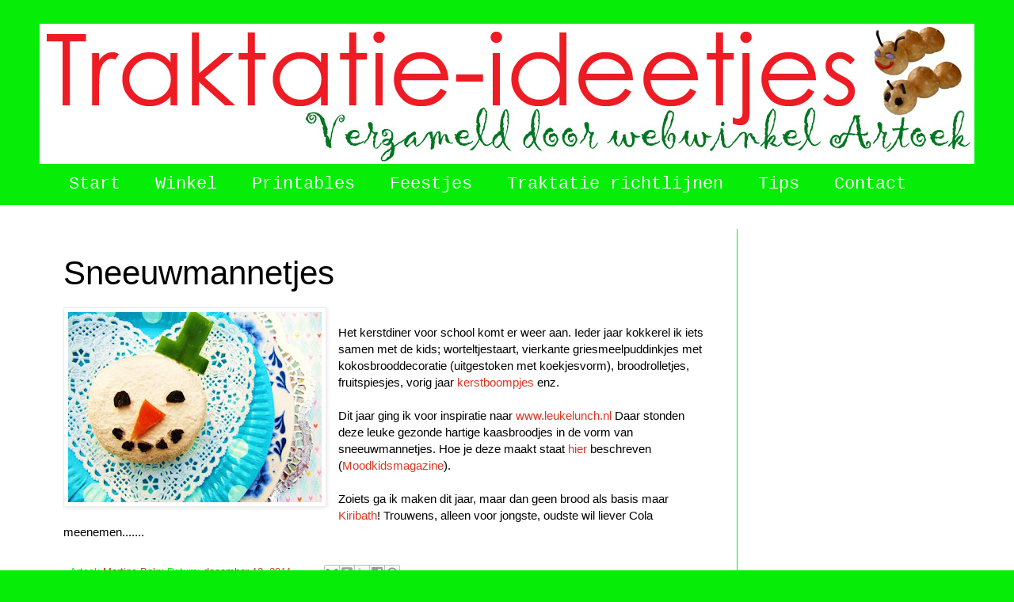

--- FILE ---
content_type: text/html; charset=UTF-8
request_url: https://www.traktatieblog.com/2011/12/sneeuwmannetjes.html
body_size: 20326
content:
<!DOCTYPE html>
<html class='v2' dir='ltr' lang='nl' xmlns='http://www.w3.org/1999/xhtml' xmlns:b='http://www.google.com/2005/gml/b' xmlns:data='http://www.google.com/2005/gml/data' xmlns:expr='http://www.google.com/2005/gml/expr'>
<head>
<link href='https://www.blogger.com/static/v1/widgets/335934321-css_bundle_v2.css' rel='stylesheet' type='text/css'/>
<script async='async' src='//pagead2.googlesyndication.com/pagead/js/adsbygoogle.js'></script>
<script>
     (adsbygoogle = window.adsbygoogle || []).push({
          google_ad_client: "ca-pub-1764645961588140",
          enable_page_level_ads: true
     });
</script>
<script type='text/javascript'>
//<![CDATA[
  if (top.location != self.location) {
    top.location = self.location.href;
  }
//]]>
</script>
<meta content='width=1100' name='viewport'/>
<meta content='text/html; charset=UTF-8' http-equiv='Content-Type'/>
<meta content='blogger' name='generator'/>
<link href='https://www.traktatieblog.com/favicon.ico' rel='icon' type='image/x-icon'/>
<link href='https://www.traktatieblog.com/2011/12/sneeuwmannetjes.html' rel='canonical'/>
<link rel="alternate" type="application/atom+xml" title="Traktatie-ideetjes - Atom" href="https://www.traktatieblog.com/feeds/posts/default" />
<link rel="alternate" type="application/rss+xml" title="Traktatie-ideetjes - RSS" href="https://www.traktatieblog.com/feeds/posts/default?alt=rss" />
<link rel="service.post" type="application/atom+xml" title="Traktatie-ideetjes - Atom" href="https://www.blogger.com/feeds/6685037410936879860/posts/default" />

<link rel="alternate" type="application/atom+xml" title="Traktatie-ideetjes - Atom" href="https://www.traktatieblog.com/feeds/6966783580613275240/comments/default" />
<!--Can't find substitution for tag [blog.ieCssRetrofitLinks]-->
<link href='https://blogger.googleusercontent.com/img/b/R29vZ2xl/AVvXsEjGYXyp1ZVn6HPMeMdbHNxbcF9zFLKAsw1Og2gdisgjyEMWWwg0vLrLKPK8-k6TvkTuRWC2luF7SD08MrCagNi3WWvQpcOejFXppmO9yek6BDwVHrYc0oOGb_5A1XjNKop8E0vc6Z80-ZY/s320/sneeuwmannetjes.jpg' rel='image_src'/>
<meta content='https://www.traktatieblog.com/2011/12/sneeuwmannetjes.html' property='og:url'/>
<meta content='Sneeuwmannetjes' property='og:title'/>
<meta content=' Het kerstdiner voor school komt er weer aan. Ieder jaar kokkerel ik iets samen met de kids; worteltjestaart, vierkante griesmeelpuddinkjes ...' property='og:description'/>
<meta content='https://blogger.googleusercontent.com/img/b/R29vZ2xl/AVvXsEjGYXyp1ZVn6HPMeMdbHNxbcF9zFLKAsw1Og2gdisgjyEMWWwg0vLrLKPK8-k6TvkTuRWC2luF7SD08MrCagNi3WWvQpcOejFXppmO9yek6BDwVHrYc0oOGb_5A1XjNKop8E0vc6Z80-ZY/w1200-h630-p-k-no-nu/sneeuwmannetjes.jpg' property='og:image'/>
<title>Traktatie-ideetjes: Sneeuwmannetjes</title>
<style id='page-skin-1' type='text/css'><!--
/*
-----------------------------------------------
Blogger Template Style
Name:     Simple
Designer: Blogger
URL:      www.blogger.com
----------------------------------------------- */
/* Variable definitions
====================
<Variable name="keycolor" description="Main Color" type="color" default="#66bbdd"/>
<Group description="Page Text" selector="body">
<Variable name="body.font" description="Font" type="font"
default="normal normal 12px Arial, Tahoma, Helvetica, FreeSans, sans-serif"/>
<Variable name="body.text.color" description="Text Color" type="color" default="#222222"/>
</Group>
<Group description="Backgrounds" selector=".body-fauxcolumns-outer">
<Variable name="body.background.color" description="Outer Background" type="color" default="#66bbdd"/>
<Variable name="content.background.color" description="Main Background" type="color" default="#ffffff"/>
<Variable name="header.background.color" description="Header Background" type="color" default="transparent"/>
</Group>
<Group description="Links" selector=".main-outer">
<Variable name="link.color" description="Link Color" type="color" default="#2288bb"/>
<Variable name="link.visited.color" description="Visited Color" type="color" default="#888888"/>
<Variable name="link.hover.color" description="Hover Color" type="color" default="#33aaff"/>
</Group>
<Group description="Blog Title" selector=".header h1">
<Variable name="header.font" description="Font" type="font"
default="normal normal 60px Arial, Tahoma, Helvetica, FreeSans, sans-serif"/>
<Variable name="header.text.color" description="Title Color" type="color" default="#3399bb" />
</Group>
<Group description="Blog Description" selector=".header .description">
<Variable name="description.text.color" description="Description Color" type="color"
default="#777777" />
</Group>
<Group description="Tabs Text" selector=".tabs-inner .widget li a">
<Variable name="tabs.font" description="Font" type="font"
default="normal normal 14px Arial, Tahoma, Helvetica, FreeSans, sans-serif"/>
<Variable name="tabs.text.color" description="Text Color" type="color" default="#999999"/>
<Variable name="tabs.selected.text.color" description="Selected Color" type="color" default="#000000"/>
</Group>
<Group description="Tabs Background" selector=".tabs-outer .PageList">
<Variable name="tabs.background.color" description="Background Color" type="color" default="#f5f5f5"/>
<Variable name="tabs.selected.background.color" description="Selected Color" type="color" default="#eeeeee"/>
</Group>
<Group description="Post Title" selector="h3.post-title, .comments h4">
<Variable name="post.title.font" description="Font" type="font"
default="normal normal 22px Arial, Tahoma, Helvetica, FreeSans, sans-serif"/>
</Group>
<Group description="Date Header" selector=".date-header">
<Variable name="date.header.color" description="Text Color" type="color"
default="#000000"/>
<Variable name="date.header.background.color" description="Background Color" type="color"
default="transparent"/>
<Variable name="date.header.font" description="Text Font" type="font"
default="normal bold 11px Arial, Tahoma, Helvetica, FreeSans, sans-serif"/>
<Variable name="date.header.padding" description="Date Header Padding" type="string" default="inherit"/>
<Variable name="date.header.letterspacing" description="Date Header Letter Spacing" type="string" default="inherit"/>
<Variable name="date.header.margin" description="Date Header Margin" type="string" default="inherit"/>
</Group>
<Group description="Post Footer" selector=".post-footer">
<Variable name="post.footer.text.color" description="Text Color" type="color" default="#666666"/>
<Variable name="post.footer.background.color" description="Background Color" type="color"
default="#f9f9f9"/>
<Variable name="post.footer.border.color" description="Shadow Color" type="color" default="#eeeeee"/>
</Group>
<Group description="Gadgets" selector="h2">
<Variable name="widget.title.font" description="Title Font" type="font"
default="normal bold 11px Arial, Tahoma, Helvetica, FreeSans, sans-serif"/>
<Variable name="widget.title.text.color" description="Title Color" type="color" default="#000000"/>
<Variable name="widget.alternate.text.color" description="Alternate Color" type="color" default="#999999"/>
</Group>
<Group description="Images" selector=".main-inner">
<Variable name="image.background.color" description="Background Color" type="color" default="#ffffff"/>
<Variable name="image.border.color" description="Border Color" type="color" default="#eeeeee"/>
<Variable name="image.text.color" description="Caption Text Color" type="color" default="#000000"/>
</Group>
<Group description="Accents" selector=".content-inner">
<Variable name="body.rule.color" description="Separator Line Color" type="color" default="#eeeeee"/>
<Variable name="tabs.border.color" description="Tabs Border Color" type="color" default="#06ee07"/>
</Group>
<Variable name="body.background" description="Body Background" type="background"
color="#06ee07" default="$(color) none repeat scroll top left"/>
<Variable name="body.background.override" description="Body Background Override" type="string" default=""/>
<Variable name="body.background.gradient.cap" description="Body Gradient Cap" type="url"
default="url(https://resources.blogblog.com/blogblog/data/1kt/simple/gradients_light.png)"/>
<Variable name="body.background.gradient.tile" description="Body Gradient Tile" type="url"
default="url(https://resources.blogblog.com/blogblog/data/1kt/simple/body_gradient_tile_light.png)"/>
<Variable name="content.background.color.selector" description="Content Background Color Selector" type="string" default=".content-inner"/>
<Variable name="content.padding" description="Content Padding" type="length" default="10px" min="0" max="100px"/>
<Variable name="content.padding.horizontal" description="Content Horizontal Padding" type="length" default="0" min="0" max="100px"/>
<Variable name="content.shadow.spread" description="Content Shadow Spread" type="length" default="40px" min="0" max="100px"/>
<Variable name="content.shadow.spread.webkit" description="Content Shadow Spread (WebKit)" type="length" default="5px" min="0" max="100px"/>
<Variable name="content.shadow.spread.ie" description="Content Shadow Spread (IE)" type="length" default="10px" min="0" max="100px"/>
<Variable name="main.border.width" description="Main Border Width" type="length" default="0" min="0" max="10px"/>
<Variable name="header.background.gradient" description="Header Gradient" type="url" default="none"/>
<Variable name="header.shadow.offset.left" description="Header Shadow Offset Left" type="length" default="-1px" min="-50px" max="50px"/>
<Variable name="header.shadow.offset.top" description="Header Shadow Offset Top" type="length" default="-1px" min="-50px" max="50px"/>
<Variable name="header.shadow.spread" description="Header Shadow Spread" type="length" default="1px" min="0" max="100px"/>
<Variable name="header.padding" description="Header Padding" type="length" default="30px" min="0" max="100px"/>
<Variable name="header.border.size" description="Header Border Size" type="length" default="1px" min="0" max="10px"/>
<Variable name="header.bottom.border.size" description="Header Bottom Border Size" type="length" default="0" min="0" max="10px"/>
<Variable name="header.border.horizontalsize" description="Header Horizontal Border Size" type="length" default="0" min="0" max="10px"/>
<Variable name="description.text.size" description="Description Text Size" type="string" default="140%"/>
<Variable name="tabs.margin.top" description="Tabs Margin Top" type="length" default="0" min="0" max="100px"/>
<Variable name="tabs.margin.side" description="Tabs Side Margin" type="length" default="30px" min="0" max="100px"/>
<Variable name="tabs.background.gradient" description="Tabs Background Gradient" type="url"
default="url(https://resources.blogblog.com/blogblog/data/1kt/simple/gradients_light.png)"/>
<Variable name="tabs.border.width" description="Tabs Border Width" type="length" default="1px" min="0" max="10px"/>
<Variable name="tabs.bevel.border.width" description="Tabs Bevel Border Width" type="length" default="1px" min="0" max="10px"/>
<Variable name="post.margin.bottom" description="Post Bottom Margin" type="length" default="25px" min="0" max="100px"/>
<Variable name="image.border.small.size" description="Image Border Small Size" type="length" default="2px" min="0" max="10px"/>
<Variable name="image.border.large.size" description="Image Border Large Size" type="length" default="5px" min="0" max="10px"/>
<Variable name="page.width.selector" description="Page Width Selector" type="string" default=".region-inner"/>
<Variable name="page.width" description="Page Width" type="string" default="auto"/>
<Variable name="main.section.margin" description="Main Section Margin" type="length" default="15px" min="0" max="100px"/>
<Variable name="main.padding" description="Main Padding" type="length" default="15px" min="0" max="100px"/>
<Variable name="main.padding.top" description="Main Padding Top" type="length" default="30px" min="0" max="100px"/>
<Variable name="main.padding.bottom" description="Main Padding Bottom" type="length" default="30px" min="0" max="100px"/>
<Variable name="paging.background"
color="#ffffff"
description="Background of blog paging area" type="background"
default="transparent none no-repeat scroll top center"/>
<Variable name="footer.bevel" description="Bevel border length of footer" type="length" default="0" min="0" max="10px"/>
<Variable name="mobile.background.overlay" description="Mobile Background Overlay" type="string"
default="transparent none repeat scroll top left"/>
<Variable name="mobile.background.size" description="Mobile Background Size" type="string" default="auto"/>
<Variable name="mobile.button.color" description="Mobile Button Color" type="color" default="#ffffff" />
<Variable name="startSide" description="Side where text starts in blog language" type="automatic" default="left"/>
<Variable name="endSide" description="Side where text ends in blog language" type="automatic" default="right"/>
*/
/* Content
----------------------------------------------- */
body {
font: normal normal 14px Arial, Tahoma, Helvetica, FreeSans, sans-serif;
color: #000000;
background: #06ee07 none no-repeat scroll center center;
padding: 0 0 0 0;
background-attachment: scroll;
}
html body .content-outer {
min-width: 0;
max-width: 100%;
width: 100%;
}
h2 {
font-size: 22px;
}
a:link {
text-decoration:none;
color: #de3525;
}
a:visited {
text-decoration:none;
color: #990000;
}
a:hover {
text-decoration:underline;
color: #06ee07;
}
.body-fauxcolumn-outer .fauxcolumn-inner {
background: transparent none repeat scroll top left;
_background-image: none;
}
.body-fauxcolumn-outer .cap-top {
position: absolute;
z-index: 1;
height: 400px;
width: 100%;
}
.body-fauxcolumn-outer .cap-top .cap-left {
width: 100%;
background: transparent none repeat-x scroll top left;
_background-image: none;
}
.content-outer {
-moz-box-shadow: 0 0 0 rgba(0, 0, 0, .15);
-webkit-box-shadow: 0 0 0 rgba(0, 0, 0, .15);
-goog-ms-box-shadow: 0 0 0 #333333;
box-shadow: 0 0 0 rgba(0, 0, 0, .15);
margin-bottom: 1px;
}
.content-inner {
padding: 0 0;
}
.main-outer, .footer-outer {
background-color: #ffffff;
}
/* Header
----------------------------------------------- */
.header-outer {
background: #06ee07 none repeat-x scroll 0 -400px;
_background-image: none;
}
.Header h1 {
font: normal normal 80px 'Courier New', Courier, FreeMono, monospace;
color: #ffffff;
text-shadow: 0 0 0 rgba(0, 0, 0, .2);
}
.Header h1 a {
color: #ffffff;
}
.Header .description {
font-size: 200%;
color: #000000;
}
.header-inner .Header .titlewrapper {
padding: 22px 30px;
}
.header-inner .Header .descriptionwrapper {
padding: 0 30px;
}
/* Tabs
----------------------------------------------- */
.tabs-inner .section:first-child {
border-top: 0 solid #06ee07;
}
.tabs-inner .section:first-child ul {
margin-top: -0;
border-top: 0 solid #06ee07;
border-left: 0 solid #06ee07;
border-right: 0 solid #06ee07;
}
.tabs-inner .widget ul {
background: rgba(0, 0, 0, 0) none repeat-x scroll 0 -800px;
_background-image: none;
border-bottom: 0 solid #06ee07;
margin-top: 0;
margin-left: -0;
margin-right: -0;
}
.tabs-inner .widget li a {
display: inline-block;
padding: .6em 1em;
font: normal normal 22px 'Courier New', Courier, FreeMono, monospace;
color: #ffffff;
border-left: 0 solid #ffffff;
border-right: 0 solid #06ee07;
}
.tabs-inner .widget li:first-child a {
border-left: none;
}
.tabs-inner .widget li.selected a, .tabs-inner .widget li a:hover {
color: #de3525;
background-color: rgba(0, 0, 0, 0);
text-decoration: none;
}
/* Columns
----------------------------------------------- */
.main-outer {
border-top: 1px solid #06ee07;
}
.fauxcolumn-left-outer .fauxcolumn-inner {
border-right: 1px solid #06ee07;
}
.fauxcolumn-right-outer .fauxcolumn-inner {
border-left: 1px solid #06ee07;
}
/* Headings
----------------------------------------------- */
div.widget > h2,
div.widget h2.title {
margin: 0 0 1em 0;
font: normal bold 16px Arial, Tahoma, Helvetica, FreeSans, sans-serif;
color: #06ee07;
}
/* Widgets
----------------------------------------------- */
.widget .zippy {
color: #06ee07;
text-shadow: 2px 2px 1px rgba(0, 0, 0, .1);
}
.widget .popular-posts ul {
list-style: none;
}
/* Posts
----------------------------------------------- */
h2.date-header {
font: normal bold 11px Arial, Tahoma, Helvetica, FreeSans, sans-serif;
}
.date-header span {
background-color: rgba(0, 0, 0, 0);
color: #000000;
padding: inherit;
letter-spacing: inherit;
margin: inherit;
}
.main-inner {
padding-top: 30px;
padding-bottom: 30px;
}
.main-inner .column-center-inner {
padding: 0 15px;
}
.main-inner .column-center-inner .section {
margin: 0 15px;
}
.post {
margin: 0 0 25px 0;
}
h3.post-title, .comments h4 {
font: normal normal 42px Arial, Tahoma, Helvetica, FreeSans, sans-serif;
margin: .75em 0 0;
}
.post-body {
font-size: 110%;
line-height: 1.4;
position: relative;
}
.post-body img, .post-body .tr-caption-container, .Profile img, .Image img,
.BlogList .item-thumbnail img {
padding: 2px;
background: #ffffff;
border: 1px solid #eeeeee;
-moz-box-shadow: 1px 1px 5px rgba(0, 0, 0, .1);
-webkit-box-shadow: 1px 1px 5px rgba(0, 0, 0, .1);
box-shadow: 1px 1px 5px rgba(0, 0, 0, .1);
}
.post-body img, .post-body .tr-caption-container {
padding: 5px;
}
.post-body .tr-caption-container {
color: #000000;
}
.post-body .tr-caption-container img {
padding: 0;
background: transparent;
border: none;
-moz-box-shadow: 0 0 0 rgba(0, 0, 0, .1);
-webkit-box-shadow: 0 0 0 rgba(0, 0, 0, .1);
box-shadow: 0 0 0 rgba(0, 0, 0, .1);
}
.post-header {
margin: 0 0 1.5em;
line-height: 1.6;
font-size: 90%;
}
.post-footer {
margin: 20px -2px 0;
padding: 5px 10px;
color: #06ee07;
background-color: #ffffff;
border-bottom: 1px solid #06ee07;
line-height: 1.6;
font-size: 90%;
}
#comments .comment-author {
padding-top: 1.5em;
border-top: 1px solid #06ee07;
background-position: 0 1.5em;
}
#comments .comment-author:first-child {
padding-top: 0;
border-top: none;
}
.avatar-image-container {
margin: .2em 0 0;
}
#comments .avatar-image-container img {
border: 1px solid #eeeeee;
}
/* Comments
----------------------------------------------- */
.comments .comments-content .icon.blog-author {
background-repeat: no-repeat;
background-image: url([data-uri]);
}
.comments .comments-content .loadmore a {
border-top: 1px solid #06ee07;
border-bottom: 1px solid #06ee07;
}
.comments .comment-thread.inline-thread {
background-color: #ffffff;
}
.comments .continue {
border-top: 2px solid #06ee07;
}
/* Accents
---------------------------------------------- */
.section-columns td.columns-cell {
border-left: 1px solid #06ee07;
}
.blog-pager {
background: transparent none no-repeat scroll top center;
}
.blog-pager-older-link, .home-link,
.blog-pager-newer-link {
background-color: #ffffff;
padding: 5px;
}
.footer-outer {
border-top: 0 dashed #bbbbbb;
}
/* Mobile
----------------------------------------------- */
body.mobile  {
background-size: auto;
}
.mobile .body-fauxcolumn-outer {
background: transparent none repeat scroll top left;
}
.mobile .body-fauxcolumn-outer .cap-top {
background-size: 100% auto;
}
.mobile .content-outer {
-webkit-box-shadow: 0 0 3px rgba(0, 0, 0, .15);
box-shadow: 0 0 3px rgba(0, 0, 0, .15);
}
.mobile .tabs-inner .widget ul {
margin-left: 0;
margin-right: 0;
}
.mobile .post {
margin: 0;
}
.mobile .main-inner .column-center-inner .section {
margin: 0;
}
.mobile .date-header span {
padding: 0.1em 10px;
margin: 0 -10px;
}
.mobile h3.post-title {
margin: 0;
}
.mobile .blog-pager {
background: transparent none no-repeat scroll top center;
}
.mobile .footer-outer {
border-top: none;
}
.mobile .main-inner, .mobile .footer-inner {
background-color: #ffffff;
}
.mobile-index-contents {
color: #000000;
}
.mobile-link-button {
background-color: #de3525;
}
.mobile-link-button a:link, .mobile-link-button a:visited {
color: #06ee07;
}
.mobile .tabs-inner .section:first-child {
border-top: none;
}
.mobile .tabs-inner .PageList .widget-content {
background-color: rgba(0, 0, 0, 0);
color: #de3525;
border-top: 0 solid #06ee07;
border-bottom: 0 solid #06ee07;
}
.mobile .tabs-inner .PageList .widget-content .pagelist-arrow {
border-left: 1px solid #06ee07;
}

--></style>
<style id='template-skin-1' type='text/css'><!--
body {
min-width: 1180px;
}
.content-outer, .content-fauxcolumn-outer, .region-inner {
min-width: 1180px;
max-width: 1180px;
_width: 1180px;
}
.main-inner .columns {
padding-left: 0px;
padding-right: 300px;
}
.main-inner .fauxcolumn-center-outer {
left: 0px;
right: 300px;
/* IE6 does not respect left and right together */
_width: expression(this.parentNode.offsetWidth -
parseInt("0px") -
parseInt("300px") + 'px');
}
.main-inner .fauxcolumn-left-outer {
width: 0px;
}
.main-inner .fauxcolumn-right-outer {
width: 300px;
}
.main-inner .column-left-outer {
width: 0px;
right: 100%;
margin-left: -0px;
}
.main-inner .column-right-outer {
width: 300px;
margin-right: -300px;
}
#layout {
min-width: 0;
}
#layout .content-outer {
min-width: 0;
width: 800px;
}
#layout .region-inner {
min-width: 0;
width: auto;
}
body#layout div.add_widget {
padding: 8px;
}
body#layout div.add_widget a {
margin-left: 32px;
}
--></style>
<link href='https://www.blogger.com/dyn-css/authorization.css?targetBlogID=6685037410936879860&amp;zx=ed07ef21-05e4-40c0-b038-905c0283c05a' media='none' onload='if(media!=&#39;all&#39;)media=&#39;all&#39;' rel='stylesheet'/><noscript><link href='https://www.blogger.com/dyn-css/authorization.css?targetBlogID=6685037410936879860&amp;zx=ed07ef21-05e4-40c0-b038-905c0283c05a' rel='stylesheet'/></noscript>
<meta name='google-adsense-platform-account' content='ca-host-pub-1556223355139109'/>
<meta name='google-adsense-platform-domain' content='blogspot.com'/>

<!-- data-ad-client=ca-pub-1764645961588140 -->

</head>
<body class='loading'>
<div class='navbar no-items section' id='navbar' name='Navbar'>
</div>
<div class='body-fauxcolumns'>
<div class='fauxcolumn-outer body-fauxcolumn-outer'>
<div class='cap-top'>
<div class='cap-left'></div>
<div class='cap-right'></div>
</div>
<div class='fauxborder-left'>
<div class='fauxborder-right'></div>
<div class='fauxcolumn-inner'>
</div>
</div>
<div class='cap-bottom'>
<div class='cap-left'></div>
<div class='cap-right'></div>
</div>
</div>
</div>
<div class='content'>
<div class='content-fauxcolumns'>
<div class='fauxcolumn-outer content-fauxcolumn-outer'>
<div class='cap-top'>
<div class='cap-left'></div>
<div class='cap-right'></div>
</div>
<div class='fauxborder-left'>
<div class='fauxborder-right'></div>
<div class='fauxcolumn-inner'>
</div>
</div>
<div class='cap-bottom'>
<div class='cap-left'></div>
<div class='cap-right'></div>
</div>
</div>
</div>
<div class='content-outer'>
<div class='content-cap-top cap-top'>
<div class='cap-left'></div>
<div class='cap-right'></div>
</div>
<div class='fauxborder-left content-fauxborder-left'>
<div class='fauxborder-right content-fauxborder-right'></div>
<div class='content-inner'>
<header>
<div class='header-outer'>
<div class='header-cap-top cap-top'>
<div class='cap-left'></div>
<div class='cap-right'></div>
</div>
<div class='fauxborder-left header-fauxborder-left'>
<div class='fauxborder-right header-fauxborder-right'></div>
<div class='region-inner header-inner'>
<div class='header section' id='header' name='Koptekst'><div class='widget Header' data-version='1' id='Header1'>
<div id='header-inner'>
<a href='https://www.traktatieblog.com/' style='display: block'>
<img alt='Traktatie-ideetjes' height='177px; ' id='Header1_headerimg' src='https://blogger.googleusercontent.com/img/b/R29vZ2xl/AVvXsEhqfcuZwex3yB06tnMaxwoP29bzRmnRyX_Gz_EyNBWfzLtPTQkkudccx523rQRJNtDlfvTtSkkWrEeX5o9lYvhSnD1JPyHavL8V8Klsk8pkXavNHhyQC00tR6eiAIim6m-bHGqwNfttiZo/s1600/Kindertraktaties.jpg' style='display: block' width='1180px; '/>
</a>
</div>
</div></div>
</div>
</div>
<div class='header-cap-bottom cap-bottom'>
<div class='cap-left'></div>
<div class='cap-right'></div>
</div>
</div>
</header>
<div class='tabs-outer'>
<div class='tabs-cap-top cap-top'>
<div class='cap-left'></div>
<div class='cap-right'></div>
</div>
<div class='fauxborder-left tabs-fauxborder-left'>
<div class='fauxborder-right tabs-fauxborder-right'></div>
<div class='region-inner tabs-inner'>
<div class='tabs section' id='crosscol' name='Alle kolommen'><div class='widget PageList' data-version='1' id='PageList1'>
<div class='widget-content'>
<ul>
<li>
<a href='https://www.traktatieblog.com/'>Start</a>
</li>
<li>
<a href='https://artoek.nl/product/search?tag=trakteren'>Winkel</a>
</li>
<li>
<a href='https://artoek.nl/printable'>Printables</a>
</li>
<li>
<a href='https://www.feestjesblog.com'>Feestjes</a>
</li>
<li>
<a href='https://www.traktatieblog.com/p/traktatie-richtlijnen.html'>Traktatie richtlijnen</a>
</li>
<li>
<a href='https://www.nageluk.nl'>Tips</a>
</li>
<li>
<a href='https://www.traktatieblog.com/p/in-opdracht.html'>Contact</a>
</li>
</ul>
<div class='clear'></div>
</div>
</div></div>
<div class='tabs no-items section' id='crosscol-overflow' name='Cross-Column 2'></div>
</div>
</div>
<div class='tabs-cap-bottom cap-bottom'>
<div class='cap-left'></div>
<div class='cap-right'></div>
</div>
</div>
<div class='main-outer'>
<div class='main-cap-top cap-top'>
<div class='cap-left'></div>
<div class='cap-right'></div>
</div>
<div class='fauxborder-left main-fauxborder-left'>
<div class='fauxborder-right main-fauxborder-right'></div>
<div class='region-inner main-inner'>
<div class='columns fauxcolumns'>
<div class='fauxcolumn-outer fauxcolumn-center-outer'>
<div class='cap-top'>
<div class='cap-left'></div>
<div class='cap-right'></div>
</div>
<div class='fauxborder-left'>
<div class='fauxborder-right'></div>
<div class='fauxcolumn-inner'>
</div>
</div>
<div class='cap-bottom'>
<div class='cap-left'></div>
<div class='cap-right'></div>
</div>
</div>
<div class='fauxcolumn-outer fauxcolumn-left-outer'>
<div class='cap-top'>
<div class='cap-left'></div>
<div class='cap-right'></div>
</div>
<div class='fauxborder-left'>
<div class='fauxborder-right'></div>
<div class='fauxcolumn-inner'>
</div>
</div>
<div class='cap-bottom'>
<div class='cap-left'></div>
<div class='cap-right'></div>
</div>
</div>
<div class='fauxcolumn-outer fauxcolumn-right-outer'>
<div class='cap-top'>
<div class='cap-left'></div>
<div class='cap-right'></div>
</div>
<div class='fauxborder-left'>
<div class='fauxborder-right'></div>
<div class='fauxcolumn-inner'>
</div>
</div>
<div class='cap-bottom'>
<div class='cap-left'></div>
<div class='cap-right'></div>
</div>
</div>
<!-- corrects IE6 width calculation -->
<div class='columns-inner'>
<div class='column-center-outer'>
<div class='column-center-inner'>
<div class='main section' id='main' name='Algemeen'><div class='widget Blog' data-version='1' id='Blog1'>
<div class='blog-posts hfeed'>

          <div class="date-outer">
        

          <div class="date-posts">
        
<div class='post-outer'>
<div class='post hentry uncustomized-post-template' itemprop='blogPost' itemscope='itemscope' itemtype='http://schema.org/BlogPosting'>
<meta content='https://blogger.googleusercontent.com/img/b/R29vZ2xl/AVvXsEjGYXyp1ZVn6HPMeMdbHNxbcF9zFLKAsw1Og2gdisgjyEMWWwg0vLrLKPK8-k6TvkTuRWC2luF7SD08MrCagNi3WWvQpcOejFXppmO9yek6BDwVHrYc0oOGb_5A1XjNKop8E0vc6Z80-ZY/s320/sneeuwmannetjes.jpg' itemprop='image_url'/>
<meta content='6685037410936879860' itemprop='blogId'/>
<meta content='6966783580613275240' itemprop='postId'/>
<a name='6966783580613275240'></a>
<h3 class='post-title entry-title' itemprop='name'>
Sneeuwmannetjes
</h3>
<div class='post-header'>
<div class='post-header-line-1'></div>
</div>
<div class='post-body entry-content' id='post-body-6966783580613275240' itemprop='description articleBody'>
<a href="https://blogger.googleusercontent.com/img/b/R29vZ2xl/AVvXsEjGYXyp1ZVn6HPMeMdbHNxbcF9zFLKAsw1Og2gdisgjyEMWWwg0vLrLKPK8-k6TvkTuRWC2luF7SD08MrCagNi3WWvQpcOejFXppmO9yek6BDwVHrYc0oOGb_5A1XjNKop8E0vc6Z80-ZY/s1600/sneeuwmannetjes.jpg" imageanchor="1" style="clear:left; float:left;margin-right:1em; margin-bottom:1em"><img border="0" height="240" src="https://blogger.googleusercontent.com/img/b/R29vZ2xl/AVvXsEjGYXyp1ZVn6HPMeMdbHNxbcF9zFLKAsw1Og2gdisgjyEMWWwg0vLrLKPK8-k6TvkTuRWC2luF7SD08MrCagNi3WWvQpcOejFXppmO9yek6BDwVHrYc0oOGb_5A1XjNKop8E0vc6Z80-ZY/s320/sneeuwmannetjes.jpg" width="320" /></a><br />
Het kerstdiner voor school komt er weer aan. Ieder jaar kokkerel ik iets samen met de kids; worteltjestaart, vierkante griesmeelpuddinkjes met kokosbrooddecoratie (uitgestoken met koekjesvorm), broodrolletjes, fruitspiesjes, vorig jaar <a href="http://traktatie.blogspot.com/2010/12/kerstboompjes-van-croissantendeeg.html" target="_blank">kerstboompjes</a> enz.<br />
<br />
Dit jaar ging ik voor inspiratie naar <a href="http://www.leukelunch.nl/">www.leukelunch.nl</a> Daar stonden deze leuke gezonde&nbsp;hartige kaasbroodjes in de vorm van sneeuwmannetjes. Hoe je deze maakt staat <a href="http://www.moodkids.nl/magazines/magazine_2011-2/page_27.aspx" target="_blank">hier</a> beschreven (<a href="http://www.moodkids.nl/magazines" target="_blank">Moodkidsmagazine</a>).<br />
<br />
Zoiets ga ik maken dit jaar, maar dan geen brood als basis maar <a href="http://www.google.nl/search?tbm=isch&amp;hl=nl&amp;source=hp&amp;biw=1680&amp;bih=900&amp;q=kiribath&amp;gbv=2&amp;oq=kiribath&amp;aq=f&amp;aqi=g-L9&amp;aql=&amp;gs_sm=e&amp;gs_upl=1368l3528l0l3810l8l8l0l0l0l0l179l937l4.4l8l0" target="_blank">Kiribath</a>! Trouwens, alleen voor jongste, oudste wil liever Cola meenemen.......
<div style='clear: both;'></div>
</div>
<div class='post-footer'>
<div class='post-footer-line post-footer-line-1'>
<span class='post-author vcard'>
Artoek
<span class='fn' itemprop='author' itemscope='itemscope' itemtype='http://schema.org/Person'>
<meta content='https://www.blogger.com/profile/06215311717664844844' itemprop='url'/>
<a class='g-profile' href='https://www.blogger.com/profile/06215311717664844844' rel='author' title='author profile'>
<span itemprop='name'>Martine Bakx</span>
</a>
</span>
</span>
<span class='post-timestamp'>
Datum:
<meta content='https://www.traktatieblog.com/2011/12/sneeuwmannetjes.html' itemprop='url'/>
<a class='timestamp-link' href='https://www.traktatieblog.com/2011/12/sneeuwmannetjes.html' rel='bookmark' title='permanent link'><abbr class='published' itemprop='datePublished' title='2011-12-12T21:29:00+01:00'>december 12, 2011</abbr></a>
</span>
<span class='post-comment-link'>
</span>
<span class='post-icons'>
<span class='item-control blog-admin pid-1291417600'>
<a href='https://www.blogger.com/post-edit.g?blogID=6685037410936879860&postID=6966783580613275240&from=pencil' title='Post bewerken'>
<img alt='' class='icon-action' height='18' src='https://resources.blogblog.com/img/icon18_edit_allbkg.gif' width='18'/>
</a>
</span>
</span>
<div class='post-share-buttons goog-inline-block'>
<a class='goog-inline-block share-button sb-email' href='https://www.blogger.com/share-post.g?blogID=6685037410936879860&postID=6966783580613275240&target=email' target='_blank' title='Dit e-mailen
'><span class='share-button-link-text'>Dit e-mailen
</span></a><a class='goog-inline-block share-button sb-blog' href='https://www.blogger.com/share-post.g?blogID=6685037410936879860&postID=6966783580613275240&target=blog' onclick='window.open(this.href, "_blank", "height=270,width=475"); return false;' target='_blank' title='Dit bloggen!'><span class='share-button-link-text'>Dit bloggen!</span></a><a class='goog-inline-block share-button sb-twitter' href='https://www.blogger.com/share-post.g?blogID=6685037410936879860&postID=6966783580613275240&target=twitter' target='_blank' title='Delen via X'><span class='share-button-link-text'>Delen via X</span></a><a class='goog-inline-block share-button sb-facebook' href='https://www.blogger.com/share-post.g?blogID=6685037410936879860&postID=6966783580613275240&target=facebook' onclick='window.open(this.href, "_blank", "height=430,width=640"); return false;' target='_blank' title='Delen op Facebook'><span class='share-button-link-text'>Delen op Facebook</span></a><a class='goog-inline-block share-button sb-pinterest' href='https://www.blogger.com/share-post.g?blogID=6685037410936879860&postID=6966783580613275240&target=pinterest' target='_blank' title='Delen op Pinterest'><span class='share-button-link-text'>Delen op Pinterest</span></a>
</div>
</div>
<div class='post-footer-line post-footer-line-2'>
<span class='post-labels'>
Labels:
<a href='https://www.traktatieblog.com/search/label/gezond%20trakteren' rel='tag'>gezond trakteren</a>,
<a href='https://www.traktatieblog.com/search/label/hartig' rel='tag'>hartig</a>,
<a href='https://www.traktatieblog.com/search/label/Kerst' rel='tag'>Kerst</a>
</span>
</div>
<div class='post-footer-line post-footer-line-3'>
<span class='post-location'>
</span>
</div>
</div>
</div>
<div class='comments' id='comments'>
<a name='comments'></a>
<h4>2 opmerkingen:</h4>
<div class='comments-content'>
<script async='async' src='' type='text/javascript'></script>
<script type='text/javascript'>
    (function() {
      var items = null;
      var msgs = null;
      var config = {};

// <![CDATA[
      var cursor = null;
      if (items && items.length > 0) {
        cursor = parseInt(items[items.length - 1].timestamp) + 1;
      }

      var bodyFromEntry = function(entry) {
        var text = (entry &&
                    ((entry.content && entry.content.$t) ||
                     (entry.summary && entry.summary.$t))) ||
            '';
        if (entry && entry.gd$extendedProperty) {
          for (var k in entry.gd$extendedProperty) {
            if (entry.gd$extendedProperty[k].name == 'blogger.contentRemoved') {
              return '<span class="deleted-comment">' + text + '</span>';
            }
          }
        }
        return text;
      }

      var parse = function(data) {
        cursor = null;
        var comments = [];
        if (data && data.feed && data.feed.entry) {
          for (var i = 0, entry; entry = data.feed.entry[i]; i++) {
            var comment = {};
            // comment ID, parsed out of the original id format
            var id = /blog-(\d+).post-(\d+)/.exec(entry.id.$t);
            comment.id = id ? id[2] : null;
            comment.body = bodyFromEntry(entry);
            comment.timestamp = Date.parse(entry.published.$t) + '';
            if (entry.author && entry.author.constructor === Array) {
              var auth = entry.author[0];
              if (auth) {
                comment.author = {
                  name: (auth.name ? auth.name.$t : undefined),
                  profileUrl: (auth.uri ? auth.uri.$t : undefined),
                  avatarUrl: (auth.gd$image ? auth.gd$image.src : undefined)
                };
              }
            }
            if (entry.link) {
              if (entry.link[2]) {
                comment.link = comment.permalink = entry.link[2].href;
              }
              if (entry.link[3]) {
                var pid = /.*comments\/default\/(\d+)\?.*/.exec(entry.link[3].href);
                if (pid && pid[1]) {
                  comment.parentId = pid[1];
                }
              }
            }
            comment.deleteclass = 'item-control blog-admin';
            if (entry.gd$extendedProperty) {
              for (var k in entry.gd$extendedProperty) {
                if (entry.gd$extendedProperty[k].name == 'blogger.itemClass') {
                  comment.deleteclass += ' ' + entry.gd$extendedProperty[k].value;
                } else if (entry.gd$extendedProperty[k].name == 'blogger.displayTime') {
                  comment.displayTime = entry.gd$extendedProperty[k].value;
                }
              }
            }
            comments.push(comment);
          }
        }
        return comments;
      };

      var paginator = function(callback) {
        if (hasMore()) {
          var url = config.feed + '?alt=json&v=2&orderby=published&reverse=false&max-results=50';
          if (cursor) {
            url += '&published-min=' + new Date(cursor).toISOString();
          }
          window.bloggercomments = function(data) {
            var parsed = parse(data);
            cursor = parsed.length < 50 ? null
                : parseInt(parsed[parsed.length - 1].timestamp) + 1
            callback(parsed);
            window.bloggercomments = null;
          }
          url += '&callback=bloggercomments';
          var script = document.createElement('script');
          script.type = 'text/javascript';
          script.src = url;
          document.getElementsByTagName('head')[0].appendChild(script);
        }
      };
      var hasMore = function() {
        return !!cursor;
      };
      var getMeta = function(key, comment) {
        if ('iswriter' == key) {
          var matches = !!comment.author
              && comment.author.name == config.authorName
              && comment.author.profileUrl == config.authorUrl;
          return matches ? 'true' : '';
        } else if ('deletelink' == key) {
          return config.baseUri + '/comment/delete/'
               + config.blogId + '/' + comment.id;
        } else if ('deleteclass' == key) {
          return comment.deleteclass;
        }
        return '';
      };

      var replybox = null;
      var replyUrlParts = null;
      var replyParent = undefined;

      var onReply = function(commentId, domId) {
        if (replybox == null) {
          // lazily cache replybox, and adjust to suit this style:
          replybox = document.getElementById('comment-editor');
          if (replybox != null) {
            replybox.height = '250px';
            replybox.style.display = 'block';
            replyUrlParts = replybox.src.split('#');
          }
        }
        if (replybox && (commentId !== replyParent)) {
          replybox.src = '';
          document.getElementById(domId).insertBefore(replybox, null);
          replybox.src = replyUrlParts[0]
              + (commentId ? '&parentID=' + commentId : '')
              + '#' + replyUrlParts[1];
          replyParent = commentId;
        }
      };

      var hash = (window.location.hash || '#').substring(1);
      var startThread, targetComment;
      if (/^comment-form_/.test(hash)) {
        startThread = hash.substring('comment-form_'.length);
      } else if (/^c[0-9]+$/.test(hash)) {
        targetComment = hash.substring(1);
      }

      // Configure commenting API:
      var configJso = {
        'maxDepth': config.maxThreadDepth
      };
      var provider = {
        'id': config.postId,
        'data': items,
        'loadNext': paginator,
        'hasMore': hasMore,
        'getMeta': getMeta,
        'onReply': onReply,
        'rendered': true,
        'initComment': targetComment,
        'initReplyThread': startThread,
        'config': configJso,
        'messages': msgs
      };

      var render = function() {
        if (window.goog && window.goog.comments) {
          var holder = document.getElementById('comment-holder');
          window.goog.comments.render(holder, provider);
        }
      };

      // render now, or queue to render when library loads:
      if (window.goog && window.goog.comments) {
        render();
      } else {
        window.goog = window.goog || {};
        window.goog.comments = window.goog.comments || {};
        window.goog.comments.loadQueue = window.goog.comments.loadQueue || [];
        window.goog.comments.loadQueue.push(render);
      }
    })();
// ]]>
  </script>
<div id='comment-holder'>
<div class="comment-thread toplevel-thread"><ol id="top-ra"><li class="comment" id="c4327905242342761451"><div class="avatar-image-container"><img src="//blogger.googleusercontent.com/img/b/R29vZ2xl/AVvXsEhueOJcggqaBhWiUF4Kg62E78OckObYCilQX-_bwCvz9XpE9Adn0lZirfQWbKX5jvId9xxUsPQqIsosc8CHlKDwgzAN7dWjGB6zrYSMYw5arM3SKUba04OhLfV1OZMX-lc/s45-c/IMG_0264.JPG" alt=""/></div><div class="comment-block"><div class="comment-header"><cite class="user"><a href="https://www.blogger.com/profile/18288034729145734218" rel="nofollow">Erika Kotte</a></cite><span class="icon user "></span><span class="datetime secondary-text"><a rel="nofollow" href="https://www.traktatieblog.com/2011/12/sneeuwmannetjes.html?showComment=1352839812026#c4327905242342761451">13 november 2012 om 21:50</a></span></div><p class="comment-content">Heeft u voor mij het recept van de vierkante griesmeelpuddinkjes met kokosbrooddecoratie? <br>In ieder geval: wat gebruikte u als mal om de vierkante griesmeelpuddinkjes te krijgen?<br>Groetjes snip</p><span class="comment-actions secondary-text"><a class="comment-reply" target="_self" data-comment-id="4327905242342761451">Beantwoorden</a><span class="item-control blog-admin blog-admin pid-998182245"><a target="_self" href="https://www.blogger.com/comment/delete/6685037410936879860/4327905242342761451">Verwijderen</a></span></span></div><div class="comment-replies"><div id="c4327905242342761451-rt" class="comment-thread inline-thread hidden"><span class="thread-toggle thread-expanded"><span class="thread-arrow"></span><span class="thread-count"><a target="_self">Reacties</a></span></span><ol id="c4327905242342761451-ra" class="thread-chrome thread-expanded"><div></div><div id="c4327905242342761451-continue" class="continue"><a class="comment-reply" target="_self" data-comment-id="4327905242342761451">Beantwoorden</a></div></ol></div></div><div class="comment-replybox-single" id="c4327905242342761451-ce"></div></li><li class="comment" id="c8089615183913238334"><div class="avatar-image-container"><img src="//blogger.googleusercontent.com/img/b/R29vZ2xl/AVvXsEjVsShJBdYx5NSwUQCoLfRv9PVLelpR7QakZvzlW288M79I14YfM8a28t7EpzpQ7RLqZhWlgE_gwHwHagVa24zqkeKCJ2ES72TzqIuqcd1P317YwGhDJyTwlPFLYW4PtXE/s45-c/twitterpippi.jpg" alt=""/></div><div class="comment-block"><div class="comment-header"><cite class="user"><a href="https://www.blogger.com/profile/06215311717664844844" rel="nofollow">Martine Bakx</a></cite><span class="icon user blog-author"></span><span class="datetime secondary-text"><a rel="nofollow" href="https://www.traktatieblog.com/2011/12/sneeuwmannetjes.html?showComment=1352841982771#c8089615183913238334">13 november 2012 om 22:26</a></span></div><p class="comment-content">Griesmeel was uit een zakje, kant en klaar mengsel (suiker, griesmeel en vanille) maar die zijn niet meer in de handel.<br>Wel zijn er nog pakken griesmeel van Honig meen ik, moet je de suiker zelf bij mengen. Moeilijk is het niet.<br>Ik stortte de pudding op een rechthoekige bakplaat en sneed daar nadat de pudding uitgehard was vierkantjes uit met een nat mes.<br>Succes!</p><span class="comment-actions secondary-text"><a class="comment-reply" target="_self" data-comment-id="8089615183913238334">Beantwoorden</a><span class="item-control blog-admin blog-admin pid-1291417600"><a target="_self" href="https://www.blogger.com/comment/delete/6685037410936879860/8089615183913238334">Verwijderen</a></span></span></div><div class="comment-replies"><div id="c8089615183913238334-rt" class="comment-thread inline-thread hidden"><span class="thread-toggle thread-expanded"><span class="thread-arrow"></span><span class="thread-count"><a target="_self">Reacties</a></span></span><ol id="c8089615183913238334-ra" class="thread-chrome thread-expanded"><div></div><div id="c8089615183913238334-continue" class="continue"><a class="comment-reply" target="_self" data-comment-id="8089615183913238334">Beantwoorden</a></div></ol></div></div><div class="comment-replybox-single" id="c8089615183913238334-ce"></div></li></ol><div id="top-continue" class="continue"><a class="comment-reply" target="_self">Reactie toevoegen</a></div><div class="comment-replybox-thread" id="top-ce"></div><div class="loadmore hidden" data-post-id="6966783580613275240"><a target="_self">Meer laden...</a></div></div>
</div>
</div>
<p class='comment-footer'>
<div class='comment-form'>
<a name='comment-form'></a>
<p>
</p>
<a href='https://www.blogger.com/comment/frame/6685037410936879860?po=6966783580613275240&hl=nl&saa=85391&origin=https://www.traktatieblog.com' id='comment-editor-src'></a>
<iframe allowtransparency='true' class='blogger-iframe-colorize blogger-comment-from-post' frameborder='0' height='410px' id='comment-editor' name='comment-editor' src='' width='100%'></iframe>
<script src='https://www.blogger.com/static/v1/jsbin/2830521187-comment_from_post_iframe.js' type='text/javascript'></script>
<script type='text/javascript'>
      BLOG_CMT_createIframe('https://www.blogger.com/rpc_relay.html');
    </script>
</div>
</p>
<div id='backlinks-container'>
<div id='Blog1_backlinks-container'>
</div>
</div>
</div>
</div>

        </div></div>
      
</div>
<div class='blog-pager' id='blog-pager'>
<span id='blog-pager-newer-link'>
<a class='blog-pager-newer-link' href='https://www.traktatieblog.com/2011/12/kiribath.html' id='Blog1_blog-pager-newer-link' title='Nieuwere post'>Nieuwere post</a>
</span>
<span id='blog-pager-older-link'>
<a class='blog-pager-older-link' href='https://www.traktatieblog.com/2011/12/sinterklaassurprise.html' id='Blog1_blog-pager-older-link' title='Oudere post'>Oudere post</a>
</span>
<a class='home-link' href='https://www.traktatieblog.com/'>Homepage</a>
</div>
<div class='clear'></div>
<div class='post-feeds'>
<div class='feed-links'>
Abonneren op:
<a class='feed-link' href='https://www.traktatieblog.com/feeds/6966783580613275240/comments/default' target='_blank' type='application/atom+xml'>Reacties posten (Atom)</a>
</div>
</div>
</div></div>
</div>
</div>
<div class='column-left-outer'>
<div class='column-left-inner'>
<aside>
</aside>
</div>
</div>
<div class='column-right-outer'>
<div class='column-right-inner'>
<aside>
<div class='sidebar section' id='sidebar-right-1'><div class='widget AdSense' data-version='1' id='AdSense1'>
<div class='widget-content'>
<script async src="https://pagead2.googlesyndication.com/pagead/js/adsbygoogle.js"></script>
<!-- traktatie_sidebar-right-1_AdSense1_1x1_as -->
<ins class="adsbygoogle"
     style="display:block"
     data-ad-client="ca-pub-1764645961588140"
     data-ad-host="ca-host-pub-1556223355139109"
     data-ad-slot="8637922010"
     data-ad-format="auto"
     data-full-width-responsive="true"></ins>
<script>
(adsbygoogle = window.adsbygoogle || []).push({});
</script>
<div class='clear'></div>
</div>
</div><div class='widget Image' data-version='1' id='Image2'>
<h2>Knipmal ooievaar</h2>
<div class='widget-content'>
<a href='https://artoek.nl/printable/pdf-ooievaar.html'>
<img alt='Knipmal ooievaar' height='277' id='Image2_img' src='https://blogger.googleusercontent.com/img/b/R29vZ2xl/AVvXsEgGa0WVesJ3AKaLQ1FUh5NVzBXL5zCu078sE6n5TxfTzau1ZTBQxCoDJQcQWKD8wcf7cERdmM2Y3TCdgp5Kua8Bro44Syyi3iPDZXSpkwBylVcgeX4H9wQLoPF6_C-i599JoSh9-ohedlc/s292/ooievaar-pdf.jpg' width='292'/>
</a>
<br/>
</div>
<div class='clear'></div>
</div><div class='widget Image' data-version='1' id='Image5'>
<h2>How-to filmpjes</h2>
<div class='widget-content'>
<a href='https://www.youtube.com/user/ArtoekVerkleedkleren'>
<img alt='How-to filmpjes' height='188' id='Image5_img' src='https://blogger.googleusercontent.com/img/b/R29vZ2xl/AVvXsEjPIjbpaR4jOQ8Pks-PHBYHd0D4SsK-vGxQUguwZ2V3KFX2m8j-3oEFi_4KRb4OJWha_I4syFwril4Vc487bMK3dZXYmb7HAIShyphenhyphenNQD-vBQoqPG8Leudt_cV3w0jKln_qrXOlr4mBY0pr0/s292/instructie-filmpjes.jpg' width='292'/>
</a>
<br/>
</div>
<div class='clear'></div>
</div><div class='widget HTML' data-version='1' id='HTML3'>
<div class='widget-content'>
<script async="async" src="//pagead2.googlesyndication.com/pagead/js/adsbygoogle.js"></script>
<ins class="adsbygoogle"
     style="display:block"
     data-ad-format="autorelaxed"
     data-ad-client="ca-pub-1764645961588140"
     data-ad-slot="8670513858"></ins>
<script>
     (adsbygoogle = window.adsbygoogle || []).push({});
</script>
</div>
<div class='clear'></div>
</div><div class='widget Image' data-version='1' id='Image7'>
<h2>Download pdf</h2>
<div class='widget-content'>
<a href='https://www.artoek.nl/downloads/invitation'>
<img alt='Download pdf' height='400' id='Image7_img' src='https://blogger.googleusercontent.com/img/b/R29vZ2xl/AVvXsEjuajbnevTyzS00K1JvRDaN1II5lDprra8Psa6rHrgIFrc15zOhtDNUpRCFGsfdtEJ6tiPuCWTZB0nDJRHECnX_KxttOPszwwtVFtz4Jvd5gB7vWYMpA36u06aCYqNH5XrH5LJDde4Bml8/s400/Invitation-printable.jpg' width='292'/>
</a>
<br/>
</div>
<div class='clear'></div>
</div><div class='widget Label' data-version='1' id='Label1'>
<h2>Zoek op thema</h2>
<div class='widget-content cloud-label-widget-content'>
<span class='label-size label-size-5'>
<a dir='ltr' href='https://www.traktatieblog.com/search/label/gezond%20trakteren'>gezond trakteren</a>
</span>
<span class='label-size label-size-4'>
<a dir='ltr' href='https://www.traktatieblog.com/search/label/makkelijk'>makkelijk</a>
</span>
<span class='label-size label-size-4'>
<a dir='ltr' href='https://www.traktatieblog.com/search/label/dieren'>dieren</a>
</span>
<span class='label-size label-size-4'>
<a dir='ltr' href='https://www.traktatieblog.com/search/label/hartig'>hartig</a>
</span>
<span class='label-size label-size-4'>
<a dir='ltr' href='https://www.traktatieblog.com/search/label/fruit'>fruit</a>
</span>
<span class='label-size label-size-4'>
<a dir='ltr' href='https://www.traktatieblog.com/search/label/artoek'>artoek</a>
</span>
<span class='label-size label-size-4'>
<a dir='ltr' href='https://www.traktatieblog.com/search/label/Kerst'>Kerst</a>
</span>
<span class='label-size label-size-4'>
<a dir='ltr' href='https://www.traktatieblog.com/search/label/halloween'>halloween</a>
</span>
<span class='label-size label-size-4'>
<a dir='ltr' href='https://www.traktatieblog.com/search/label/juffenkado'>juffenkado</a>
</span>
<span class='label-size label-size-4'>
<a dir='ltr' href='https://www.traktatieblog.com/search/label/prikkers'>prikkers</a>
</span>
<span class='label-size label-size-4'>
<a dir='ltr' href='https://www.traktatieblog.com/search/label/printables'>printables</a>
</span>
<span class='label-size label-size-4'>
<a dir='ltr' href='https://www.traktatieblog.com/search/label/vogels'>vogels</a>
</span>
<span class='label-size label-size-4'>
<a dir='ltr' href='https://www.traktatieblog.com/search/label/baby%2Fpeuter'>baby/peuter</a>
</span>
<span class='label-size label-size-4'>
<a dir='ltr' href='https://www.traktatieblog.com/search/label/marshmallow'>marshmallow</a>
</span>
<span class='label-size label-size-4'>
<a dir='ltr' href='https://www.traktatieblog.com/search/label/Pasen'>Pasen</a>
</span>
<span class='label-size label-size-4'>
<a dir='ltr' href='https://www.traktatieblog.com/search/label/cupcake'>cupcake</a>
</span>
<span class='label-size label-size-3'>
<a dir='ltr' href='https://www.traktatieblog.com/search/label/moederdag'>moederdag</a>
</span>
<span class='label-size label-size-3'>
<a dir='ltr' href='https://www.traktatieblog.com/search/label/roze-rose'>roze-rose</a>
</span>
<span class='label-size label-size-3'>
<a dir='ltr' href='https://www.traktatieblog.com/search/label/insecten'>insecten</a>
</span>
<span class='label-size label-size-3'>
<a dir='ltr' href='https://www.traktatieblog.com/search/label/piraten'>piraten</a>
</span>
<span class='label-size label-size-3'>
<a dir='ltr' href='https://www.traktatieblog.com/search/label/appel'>appel</a>
</span>
<span class='label-size label-size-3'>
<a dir='ltr' href='https://www.traktatieblog.com/search/label/chocozoen'>chocozoen</a>
</span>
<span class='label-size label-size-3'>
<a dir='ltr' href='https://www.traktatieblog.com/search/label/hartjes'>hartjes</a>
</span>
<span class='label-size label-size-3'>
<a dir='ltr' href='https://www.traktatieblog.com/search/label/origami'>origami</a>
</span>
<span class='label-size label-size-3'>
<a dir='ltr' href='https://www.traktatieblog.com/search/label/pippi%20langkous'>pippi langkous</a>
</span>
<span class='label-size label-size-3'>
<a dir='ltr' href='https://www.traktatieblog.com/search/label/prinsesjes'>prinsesjes</a>
</span>
<span class='label-size label-size-3'>
<a dir='ltr' href='https://www.traktatieblog.com/search/label/Sinterklaas'>Sinterklaas</a>
</span>
<span class='label-size label-size-3'>
<a dir='ltr' href='https://www.traktatieblog.com/search/label/kant%20en%20klaar'>kant en klaar</a>
</span>
<span class='label-size label-size-3'>
<a dir='ltr' href='https://www.traktatieblog.com/search/label/mandarijn'>mandarijn</a>
</span>
<span class='label-size label-size-3'>
<a dir='ltr' href='https://www.traktatieblog.com/search/label/bootjes'>bootjes</a>
</span>
<span class='label-size label-size-3'>
<a dir='ltr' href='https://www.traktatieblog.com/search/label/groep%207%2F8'>groep 7/8</a>
</span>
<span class='label-size label-size-3'>
<a dir='ltr' href='https://www.traktatieblog.com/search/label/cake'>cake</a>
</span>
<span class='label-size label-size-3'>
<a dir='ltr' href='https://www.traktatieblog.com/search/label/kabouter'>kabouter</a>
</span>
<span class='label-size label-size-3'>
<a dir='ltr' href='https://www.traktatieblog.com/search/label/popcorn'>popcorn</a>
</span>
<span class='label-size label-size-3'>
<a dir='ltr' href='https://www.traktatieblog.com/search/label/spookje'>spookje</a>
</span>
<span class='label-size label-size-3'>
<a dir='ltr' href='https://www.traktatieblog.com/search/label/ontbijtkoek'>ontbijtkoek</a>
</span>
<span class='label-size label-size-3'>
<a dir='ltr' href='https://www.traktatieblog.com/search/label/eierkoek'>eierkoek</a>
</span>
<span class='label-size label-size-3'>
<a dir='ltr' href='https://www.traktatieblog.com/search/label/geldkadootje'>geldkadootje</a>
</span>
<span class='label-size label-size-3'>
<a dir='ltr' href='https://www.traktatieblog.com/search/label/rood%20met%20witte%20stippen'>rood met witte stippen</a>
</span>
<span class='label-size label-size-3'>
<a dir='ltr' href='https://www.traktatieblog.com/search/label/vingerpoppetje'>vingerpoppetje</a>
</span>
<span class='label-size label-size-2'>
<a dir='ltr' href='https://www.traktatieblog.com/search/label/babybel'>babybel</a>
</span>
<span class='label-size label-size-2'>
<a dir='ltr' href='https://www.traktatieblog.com/search/label/bladerdeeg'>bladerdeeg</a>
</span>
<span class='label-size label-size-2'>
<a dir='ltr' href='https://www.traktatieblog.com/search/label/geboorte'>geboorte</a>
</span>
<span class='label-size label-size-2'>
<a dir='ltr' href='https://www.traktatieblog.com/search/label/drinken'>drinken</a>
</span>
<span class='label-size label-size-2'>
<a dir='ltr' href='https://www.traktatieblog.com/search/label/wc-rol'>wc-rol</a>
</span>
<span class='label-size label-size-1'>
<a dir='ltr' href='https://www.traktatieblog.com/search/label/soepstengel'>soepstengel</a>
</span>
<div class='clear'></div>
</div>
</div><div class='widget BlogSearch' data-version='1' id='BlogSearch1'>
<h2 class='title'>Zoeken in deze blog</h2>
<div class='widget-content'>
<div id='BlogSearch1_form'>
<form action='https://www.traktatieblog.com/search' class='gsc-search-box' target='_top'>
<table cellpadding='0' cellspacing='0' class='gsc-search-box'>
<tbody>
<tr>
<td class='gsc-input'>
<input autocomplete='off' class='gsc-input' name='q' size='10' title='search' type='text' value=''/>
</td>
<td class='gsc-search-button'>
<input class='gsc-search-button' title='search' type='submit' value='Zoeken'/>
</td>
</tr>
</tbody>
</table>
</form>
</div>
</div>
<div class='clear'></div>
</div><div class='widget Image' data-version='1' id='Image1'>
<h2>Tipjes-encyclopedie</h2>
<div class='widget-content'>
<a href='https://artoek.nl/tipjesencyclopedie'>
<img alt='Tipjes-encyclopedie' height='377' id='Image1_img' src='https://blogger.googleusercontent.com/img/b/R29vZ2xl/AVvXsEiztkbiScdfiKrrq8z_lK1VeAb1JhZ5eiUF2IIetQoBQcaArFROxfUYlZVUqvaJD2dKM8eV8XddqqWfk1CGgnX1AV4gMUM00mrM54MehGhWGecuRMkDBGsNNeMefOAo1yjoj5qghOQMyLI/s377/cover-met+etiket-klein.jpg' width='292'/>
</a>
<br/>
</div>
<div class='clear'></div>
</div><div class='widget Image' data-version='1' id='Image4'>
<h2>Download bootje</h2>
<div class='widget-content'>
<a href='https://www.artoek.nl/hoera-bootje'>
<img alt='Download bootje' height='249' id='Image4_img' src='https://blogger.googleusercontent.com/img/b/R29vZ2xl/AVvXsEjNttJsEHXeYNFztJwgK_90Z_Y8ts0wP8a6beK916bTIBq1351tG_PRM6okItFMmnkeMMBkNmRhQocMw9eQBv7shfurla8fISwGoJ6hVerVDHBxwUZy9NprGRFzjtNu1zJZgLpW8UqFuRs/s292/bootje-hoera-1.jpg' width='292'/>
</a>
<br/>
</div>
<div class='clear'></div>
</div><div class='widget HTML' data-version='1' id='HTML1'>
<div class='widget-content'>
De traktatie-ideetjes in dit blog zijn verzameld door <a href="https://www.artoek.nl/">webwinkel Artoek</a>. Je kunt er terecht voor <a href="https://www.artoek.nl/verkleedwinkel/verkleedkleren">verkleedkleren</a>, <a href="https://www.artoek.nl/verkleedwinkel/trakteren">kindertraktaties</a>, <a href="https://www.artoek.nl/verkleedwinkel/poppenkast">handpoppen</a> en <a href="https://www.artoek.nl/verkleedwinkel/papierwaren">kaarten</a> met de thema's <a href="https://www.artoek.nl/verkleedwinkel/sprookjes-overig">sprookjes</a>, <a href="https://www.artoek.nl/verkleedwinkel/kabouter">kabouter</a>, <a href="https://www.artoek.nl/verkleedwinkel/ridders">ridders</a>, <a href="https://www.artoek.nl/verkleedwinkel/prinsessen">prinsessen</a>, <a href="https://www.artoek.nl/verkleedwinkel/piraten">piraten</a>, <a href="https://www.artoek.nl/verkleedwinkel/dieren">dieren</a>, <a href="https://www.artoek.nl/verkleedwinkel/beroepen">beroepen</a>, <a href="http://www.artoek.nl/verkleedwinkel/pippi-langkous">pippi langkous</a>, <a href="https://www.artoek.nl/verkleedwinkel/circus">circus</a>, <a href="https://www.artoek.nl/verkleedwinkel/halloween">heksen, tovenaars</a> enz.
</div>
<div class='clear'></div>
</div><div class='widget Followers' data-version='1' id='Followers1'>
<h2 class='title'>Volgers</h2>
<div class='widget-content'>
<div id='Followers1-wrapper'>
<div style='margin-right:2px;'>
<div><script type="text/javascript" src="https://apis.google.com/js/platform.js"></script>
<div id="followers-iframe-container"></div>
<script type="text/javascript">
    window.followersIframe = null;
    function followersIframeOpen(url) {
      gapi.load("gapi.iframes", function() {
        if (gapi.iframes && gapi.iframes.getContext) {
          window.followersIframe = gapi.iframes.getContext().openChild({
            url: url,
            where: document.getElementById("followers-iframe-container"),
            messageHandlersFilter: gapi.iframes.CROSS_ORIGIN_IFRAMES_FILTER,
            messageHandlers: {
              '_ready': function(obj) {
                window.followersIframe.getIframeEl().height = obj.height;
              },
              'reset': function() {
                window.followersIframe.close();
                followersIframeOpen("https://www.blogger.com/followers/frame/6685037410936879860?colors\x3dCgt0cmFuc3BhcmVudBILdHJhbnNwYXJlbnQaByMwMDAwMDAiByNkZTM1MjUqByNmZmZmZmYyByMwNmVlMDc6ByMwMDAwMDBCByNkZTM1MjVKByMwNmVlMDdSByNkZTM1MjVaC3RyYW5zcGFyZW50\x26pageSize\x3d21\x26hl\x3dnl\x26origin\x3dhttps://www.traktatieblog.com");
              },
              'open': function(url) {
                window.followersIframe.close();
                followersIframeOpen(url);
              }
            }
          });
        }
      });
    }
    followersIframeOpen("https://www.blogger.com/followers/frame/6685037410936879860?colors\x3dCgt0cmFuc3BhcmVudBILdHJhbnNwYXJlbnQaByMwMDAwMDAiByNkZTM1MjUqByNmZmZmZmYyByMwNmVlMDc6ByMwMDAwMDBCByNkZTM1MjVKByMwNmVlMDdSByNkZTM1MjVaC3RyYW5zcGFyZW50\x26pageSize\x3d21\x26hl\x3dnl\x26origin\x3dhttps://www.traktatieblog.com");
  </script></div>
</div>
</div>
<div class='clear'></div>
</div>
</div><div class='widget BlogList' data-version='1' id='BlogList1'>
<div class='widget-content'>
<div class='blog-list-container' id='BlogList1_container'>
<ul id='BlogList1_blogs'>
<li style='display: block;'>
<div class='blog-icon'>
</div>
<div class='blog-content'>
<div class='blog-title'>
<a href='https://www.nageluk.nl/' target='_blank'>
Nageluk</a>
</div>
<div class='item-content'>
<div class='item-thumbnail'>
<a href='https://www.nageluk.nl/' target='_blank'>
<img alt='' border='0' height='72' src='https://blogger.googleusercontent.com/img/b/R29vZ2xl/AVvXsEgLHBdhm_JWfDAguE9p2NIt0Sr3af2ZAf14zYuUmuTkrcXdTqMU4vsmVvR_OcaQBlT7FLxDtakbj9hkxau5pZ0SgtlmmoUChEBy81UVTEU3sp3lTyOLii9n_yWbQy3rVSugKFj6KHXBMRsFuVafukUvh6Yn1EuEbg7k7hWE5N7LmNyZWoVSEYVVFY5Gr_Sq/s72-w386-h400-c/popmpoen-tarte-tatin.jpg' width='72'/>
</a>
</div>
<span class='item-title'>
<a href='https://www.nageluk.nl/2026/01/tarte-tatin-pompoen.html' target='_blank'>
Tarte tatin pompoen
</a>
</span>

                      -
                    
<span class='item-snippet'>
Het was een goed pompoenjaar en dus tijd om eindelijk eens een tarte tatin 
te bakken volgens het recept dat ik jaren geleden uit de papieren krant 
scheurde...
</span>
<div class='item-time'>
3 dagen geleden
</div>
</div>
</div>
<div style='clear: both;'></div>
</li>
<li style='display: block;'>
<div class='blog-icon'>
</div>
<div class='blog-content'>
<div class='blog-title'>
<a href='https://www.feestjesblog.com/' target='_blank'>
Maak er 'n feestje van!</a>
</div>
<div class='item-content'>
<div class='item-thumbnail'>
<a href='https://www.feestjesblog.com/' target='_blank'>
<img alt='' border='0' height='72' src='https://blogger.googleusercontent.com/img/b/R29vZ2xl/AVvXsEi3um3iaBOnghmBp4t3aO11yQxxhk41x2j6Fh1pYVNtgAqiAhXMKDk84WMQvIhvmdZ3-lbXhKNN9ZiOVk-_2xSeURFpPhZkSsql0dPyUUS9e_NrQXKxJcYCS_AfhzMffIWEvWeDIyit51k/s72-c/sterretje-theezakje.jpg' width='72'/>
</a>
</div>
<span class='item-title'>
<a href='https://www.feestjesblog.com/2016/05/theezakjes-vouwen.html' target='_blank'>
Theezakjes vouwen
</a>
</span>

                      -
                    
<span class='item-snippet'>
Geef je een hightea? Las dan een kwartiertje in om deze makkelijke 
sterretjes te vouwen van een theezakje. Je gebruikt het hele zakje voor 1 
sterretje. Zak...
</span>
<div class='item-time'>
9 jaar geleden
</div>
</div>
</div>
<div style='clear: both;'></div>
</li>
</ul>
<div class='clear'></div>
</div>
</div>
</div><div class='widget BlogArchive' data-version='1' id='BlogArchive1'>
<h2>Duik in het archief</h2>
<div class='widget-content'>
<div id='ArchiveList'>
<div id='BlogArchive1_ArchiveList'>
<ul class='hierarchy'>
<li class='archivedate collapsed'>
<a class='toggle' href='javascript:void(0)'>
<span class='zippy'>

        &#9658;&#160;
      
</span>
</a>
<a class='post-count-link' href='https://www.traktatieblog.com/2022/'>
2022
</a>
<span class='post-count' dir='ltr'>(1)</span>
<ul class='hierarchy'>
<li class='archivedate collapsed'>
<a class='toggle' href='javascript:void(0)'>
<span class='zippy'>

        &#9658;&#160;
      
</span>
</a>
<a class='post-count-link' href='https://www.traktatieblog.com/2022/05/'>
mei 2022
</a>
<span class='post-count' dir='ltr'>(1)</span>
</li>
</ul>
</li>
</ul>
<ul class='hierarchy'>
<li class='archivedate collapsed'>
<a class='toggle' href='javascript:void(0)'>
<span class='zippy'>

        &#9658;&#160;
      
</span>
</a>
<a class='post-count-link' href='https://www.traktatieblog.com/2021/'>
2021
</a>
<span class='post-count' dir='ltr'>(1)</span>
<ul class='hierarchy'>
<li class='archivedate collapsed'>
<a class='toggle' href='javascript:void(0)'>
<span class='zippy'>

        &#9658;&#160;
      
</span>
</a>
<a class='post-count-link' href='https://www.traktatieblog.com/2021/12/'>
december 2021
</a>
<span class='post-count' dir='ltr'>(1)</span>
</li>
</ul>
</li>
</ul>
<ul class='hierarchy'>
<li class='archivedate collapsed'>
<a class='toggle' href='javascript:void(0)'>
<span class='zippy'>

        &#9658;&#160;
      
</span>
</a>
<a class='post-count-link' href='https://www.traktatieblog.com/2020/'>
2020
</a>
<span class='post-count' dir='ltr'>(5)</span>
<ul class='hierarchy'>
<li class='archivedate collapsed'>
<a class='toggle' href='javascript:void(0)'>
<span class='zippy'>

        &#9658;&#160;
      
</span>
</a>
<a class='post-count-link' href='https://www.traktatieblog.com/2020/12/'>
december 2020
</a>
<span class='post-count' dir='ltr'>(2)</span>
</li>
</ul>
<ul class='hierarchy'>
<li class='archivedate collapsed'>
<a class='toggle' href='javascript:void(0)'>
<span class='zippy'>

        &#9658;&#160;
      
</span>
</a>
<a class='post-count-link' href='https://www.traktatieblog.com/2020/05/'>
mei 2020
</a>
<span class='post-count' dir='ltr'>(1)</span>
</li>
</ul>
<ul class='hierarchy'>
<li class='archivedate collapsed'>
<a class='toggle' href='javascript:void(0)'>
<span class='zippy'>

        &#9658;&#160;
      
</span>
</a>
<a class='post-count-link' href='https://www.traktatieblog.com/2020/04/'>
april 2020
</a>
<span class='post-count' dir='ltr'>(1)</span>
</li>
</ul>
<ul class='hierarchy'>
<li class='archivedate collapsed'>
<a class='toggle' href='javascript:void(0)'>
<span class='zippy'>

        &#9658;&#160;
      
</span>
</a>
<a class='post-count-link' href='https://www.traktatieblog.com/2020/01/'>
januari 2020
</a>
<span class='post-count' dir='ltr'>(1)</span>
</li>
</ul>
</li>
</ul>
<ul class='hierarchy'>
<li class='archivedate collapsed'>
<a class='toggle' href='javascript:void(0)'>
<span class='zippy'>

        &#9658;&#160;
      
</span>
</a>
<a class='post-count-link' href='https://www.traktatieblog.com/2019/'>
2019
</a>
<span class='post-count' dir='ltr'>(6)</span>
<ul class='hierarchy'>
<li class='archivedate collapsed'>
<a class='toggle' href='javascript:void(0)'>
<span class='zippy'>

        &#9658;&#160;
      
</span>
</a>
<a class='post-count-link' href='https://www.traktatieblog.com/2019/11/'>
november 2019
</a>
<span class='post-count' dir='ltr'>(1)</span>
</li>
</ul>
<ul class='hierarchy'>
<li class='archivedate collapsed'>
<a class='toggle' href='javascript:void(0)'>
<span class='zippy'>

        &#9658;&#160;
      
</span>
</a>
<a class='post-count-link' href='https://www.traktatieblog.com/2019/10/'>
oktober 2019
</a>
<span class='post-count' dir='ltr'>(1)</span>
</li>
</ul>
<ul class='hierarchy'>
<li class='archivedate collapsed'>
<a class='toggle' href='javascript:void(0)'>
<span class='zippy'>

        &#9658;&#160;
      
</span>
</a>
<a class='post-count-link' href='https://www.traktatieblog.com/2019/04/'>
april 2019
</a>
<span class='post-count' dir='ltr'>(2)</span>
</li>
</ul>
<ul class='hierarchy'>
<li class='archivedate collapsed'>
<a class='toggle' href='javascript:void(0)'>
<span class='zippy'>

        &#9658;&#160;
      
</span>
</a>
<a class='post-count-link' href='https://www.traktatieblog.com/2019/03/'>
maart 2019
</a>
<span class='post-count' dir='ltr'>(1)</span>
</li>
</ul>
<ul class='hierarchy'>
<li class='archivedate collapsed'>
<a class='toggle' href='javascript:void(0)'>
<span class='zippy'>

        &#9658;&#160;
      
</span>
</a>
<a class='post-count-link' href='https://www.traktatieblog.com/2019/01/'>
januari 2019
</a>
<span class='post-count' dir='ltr'>(1)</span>
</li>
</ul>
</li>
</ul>
<ul class='hierarchy'>
<li class='archivedate collapsed'>
<a class='toggle' href='javascript:void(0)'>
<span class='zippy'>

        &#9658;&#160;
      
</span>
</a>
<a class='post-count-link' href='https://www.traktatieblog.com/2018/'>
2018
</a>
<span class='post-count' dir='ltr'>(14)</span>
<ul class='hierarchy'>
<li class='archivedate collapsed'>
<a class='toggle' href='javascript:void(0)'>
<span class='zippy'>

        &#9658;&#160;
      
</span>
</a>
<a class='post-count-link' href='https://www.traktatieblog.com/2018/12/'>
december 2018
</a>
<span class='post-count' dir='ltr'>(3)</span>
</li>
</ul>
<ul class='hierarchy'>
<li class='archivedate collapsed'>
<a class='toggle' href='javascript:void(0)'>
<span class='zippy'>

        &#9658;&#160;
      
</span>
</a>
<a class='post-count-link' href='https://www.traktatieblog.com/2018/11/'>
november 2018
</a>
<span class='post-count' dir='ltr'>(1)</span>
</li>
</ul>
<ul class='hierarchy'>
<li class='archivedate collapsed'>
<a class='toggle' href='javascript:void(0)'>
<span class='zippy'>

        &#9658;&#160;
      
</span>
</a>
<a class='post-count-link' href='https://www.traktatieblog.com/2018/10/'>
oktober 2018
</a>
<span class='post-count' dir='ltr'>(2)</span>
</li>
</ul>
<ul class='hierarchy'>
<li class='archivedate collapsed'>
<a class='toggle' href='javascript:void(0)'>
<span class='zippy'>

        &#9658;&#160;
      
</span>
</a>
<a class='post-count-link' href='https://www.traktatieblog.com/2018/06/'>
juni 2018
</a>
<span class='post-count' dir='ltr'>(5)</span>
</li>
</ul>
<ul class='hierarchy'>
<li class='archivedate collapsed'>
<a class='toggle' href='javascript:void(0)'>
<span class='zippy'>

        &#9658;&#160;
      
</span>
</a>
<a class='post-count-link' href='https://www.traktatieblog.com/2018/04/'>
april 2018
</a>
<span class='post-count' dir='ltr'>(1)</span>
</li>
</ul>
<ul class='hierarchy'>
<li class='archivedate collapsed'>
<a class='toggle' href='javascript:void(0)'>
<span class='zippy'>

        &#9658;&#160;
      
</span>
</a>
<a class='post-count-link' href='https://www.traktatieblog.com/2018/02/'>
februari 2018
</a>
<span class='post-count' dir='ltr'>(1)</span>
</li>
</ul>
<ul class='hierarchy'>
<li class='archivedate collapsed'>
<a class='toggle' href='javascript:void(0)'>
<span class='zippy'>

        &#9658;&#160;
      
</span>
</a>
<a class='post-count-link' href='https://www.traktatieblog.com/2018/01/'>
januari 2018
</a>
<span class='post-count' dir='ltr'>(1)</span>
</li>
</ul>
</li>
</ul>
<ul class='hierarchy'>
<li class='archivedate collapsed'>
<a class='toggle' href='javascript:void(0)'>
<span class='zippy'>

        &#9658;&#160;
      
</span>
</a>
<a class='post-count-link' href='https://www.traktatieblog.com/2017/'>
2017
</a>
<span class='post-count' dir='ltr'>(10)</span>
<ul class='hierarchy'>
<li class='archivedate collapsed'>
<a class='toggle' href='javascript:void(0)'>
<span class='zippy'>

        &#9658;&#160;
      
</span>
</a>
<a class='post-count-link' href='https://www.traktatieblog.com/2017/11/'>
november 2017
</a>
<span class='post-count' dir='ltr'>(2)</span>
</li>
</ul>
<ul class='hierarchy'>
<li class='archivedate collapsed'>
<a class='toggle' href='javascript:void(0)'>
<span class='zippy'>

        &#9658;&#160;
      
</span>
</a>
<a class='post-count-link' href='https://www.traktatieblog.com/2017/09/'>
september 2017
</a>
<span class='post-count' dir='ltr'>(1)</span>
</li>
</ul>
<ul class='hierarchy'>
<li class='archivedate collapsed'>
<a class='toggle' href='javascript:void(0)'>
<span class='zippy'>

        &#9658;&#160;
      
</span>
</a>
<a class='post-count-link' href='https://www.traktatieblog.com/2017/08/'>
augustus 2017
</a>
<span class='post-count' dir='ltr'>(1)</span>
</li>
</ul>
<ul class='hierarchy'>
<li class='archivedate collapsed'>
<a class='toggle' href='javascript:void(0)'>
<span class='zippy'>

        &#9658;&#160;
      
</span>
</a>
<a class='post-count-link' href='https://www.traktatieblog.com/2017/07/'>
juli 2017
</a>
<span class='post-count' dir='ltr'>(1)</span>
</li>
</ul>
<ul class='hierarchy'>
<li class='archivedate collapsed'>
<a class='toggle' href='javascript:void(0)'>
<span class='zippy'>

        &#9658;&#160;
      
</span>
</a>
<a class='post-count-link' href='https://www.traktatieblog.com/2017/05/'>
mei 2017
</a>
<span class='post-count' dir='ltr'>(1)</span>
</li>
</ul>
<ul class='hierarchy'>
<li class='archivedate collapsed'>
<a class='toggle' href='javascript:void(0)'>
<span class='zippy'>

        &#9658;&#160;
      
</span>
</a>
<a class='post-count-link' href='https://www.traktatieblog.com/2017/03/'>
maart 2017
</a>
<span class='post-count' dir='ltr'>(1)</span>
</li>
</ul>
<ul class='hierarchy'>
<li class='archivedate collapsed'>
<a class='toggle' href='javascript:void(0)'>
<span class='zippy'>

        &#9658;&#160;
      
</span>
</a>
<a class='post-count-link' href='https://www.traktatieblog.com/2017/02/'>
februari 2017
</a>
<span class='post-count' dir='ltr'>(1)</span>
</li>
</ul>
<ul class='hierarchy'>
<li class='archivedate collapsed'>
<a class='toggle' href='javascript:void(0)'>
<span class='zippy'>

        &#9658;&#160;
      
</span>
</a>
<a class='post-count-link' href='https://www.traktatieblog.com/2017/01/'>
januari 2017
</a>
<span class='post-count' dir='ltr'>(2)</span>
</li>
</ul>
</li>
</ul>
<ul class='hierarchy'>
<li class='archivedate collapsed'>
<a class='toggle' href='javascript:void(0)'>
<span class='zippy'>

        &#9658;&#160;
      
</span>
</a>
<a class='post-count-link' href='https://www.traktatieblog.com/2016/'>
2016
</a>
<span class='post-count' dir='ltr'>(34)</span>
<ul class='hierarchy'>
<li class='archivedate collapsed'>
<a class='toggle' href='javascript:void(0)'>
<span class='zippy'>

        &#9658;&#160;
      
</span>
</a>
<a class='post-count-link' href='https://www.traktatieblog.com/2016/12/'>
december 2016
</a>
<span class='post-count' dir='ltr'>(6)</span>
</li>
</ul>
<ul class='hierarchy'>
<li class='archivedate collapsed'>
<a class='toggle' href='javascript:void(0)'>
<span class='zippy'>

        &#9658;&#160;
      
</span>
</a>
<a class='post-count-link' href='https://www.traktatieblog.com/2016/11/'>
november 2016
</a>
<span class='post-count' dir='ltr'>(1)</span>
</li>
</ul>
<ul class='hierarchy'>
<li class='archivedate collapsed'>
<a class='toggle' href='javascript:void(0)'>
<span class='zippy'>

        &#9658;&#160;
      
</span>
</a>
<a class='post-count-link' href='https://www.traktatieblog.com/2016/10/'>
oktober 2016
</a>
<span class='post-count' dir='ltr'>(5)</span>
</li>
</ul>
<ul class='hierarchy'>
<li class='archivedate collapsed'>
<a class='toggle' href='javascript:void(0)'>
<span class='zippy'>

        &#9658;&#160;
      
</span>
</a>
<a class='post-count-link' href='https://www.traktatieblog.com/2016/09/'>
september 2016
</a>
<span class='post-count' dir='ltr'>(4)</span>
</li>
</ul>
<ul class='hierarchy'>
<li class='archivedate collapsed'>
<a class='toggle' href='javascript:void(0)'>
<span class='zippy'>

        &#9658;&#160;
      
</span>
</a>
<a class='post-count-link' href='https://www.traktatieblog.com/2016/08/'>
augustus 2016
</a>
<span class='post-count' dir='ltr'>(2)</span>
</li>
</ul>
<ul class='hierarchy'>
<li class='archivedate collapsed'>
<a class='toggle' href='javascript:void(0)'>
<span class='zippy'>

        &#9658;&#160;
      
</span>
</a>
<a class='post-count-link' href='https://www.traktatieblog.com/2016/06/'>
juni 2016
</a>
<span class='post-count' dir='ltr'>(1)</span>
</li>
</ul>
<ul class='hierarchy'>
<li class='archivedate collapsed'>
<a class='toggle' href='javascript:void(0)'>
<span class='zippy'>

        &#9658;&#160;
      
</span>
</a>
<a class='post-count-link' href='https://www.traktatieblog.com/2016/05/'>
mei 2016
</a>
<span class='post-count' dir='ltr'>(3)</span>
</li>
</ul>
<ul class='hierarchy'>
<li class='archivedate collapsed'>
<a class='toggle' href='javascript:void(0)'>
<span class='zippy'>

        &#9658;&#160;
      
</span>
</a>
<a class='post-count-link' href='https://www.traktatieblog.com/2016/04/'>
april 2016
</a>
<span class='post-count' dir='ltr'>(4)</span>
</li>
</ul>
<ul class='hierarchy'>
<li class='archivedate collapsed'>
<a class='toggle' href='javascript:void(0)'>
<span class='zippy'>

        &#9658;&#160;
      
</span>
</a>
<a class='post-count-link' href='https://www.traktatieblog.com/2016/03/'>
maart 2016
</a>
<span class='post-count' dir='ltr'>(3)</span>
</li>
</ul>
<ul class='hierarchy'>
<li class='archivedate collapsed'>
<a class='toggle' href='javascript:void(0)'>
<span class='zippy'>

        &#9658;&#160;
      
</span>
</a>
<a class='post-count-link' href='https://www.traktatieblog.com/2016/02/'>
februari 2016
</a>
<span class='post-count' dir='ltr'>(3)</span>
</li>
</ul>
<ul class='hierarchy'>
<li class='archivedate collapsed'>
<a class='toggle' href='javascript:void(0)'>
<span class='zippy'>

        &#9658;&#160;
      
</span>
</a>
<a class='post-count-link' href='https://www.traktatieblog.com/2016/01/'>
januari 2016
</a>
<span class='post-count' dir='ltr'>(2)</span>
</li>
</ul>
</li>
</ul>
<ul class='hierarchy'>
<li class='archivedate collapsed'>
<a class='toggle' href='javascript:void(0)'>
<span class='zippy'>

        &#9658;&#160;
      
</span>
</a>
<a class='post-count-link' href='https://www.traktatieblog.com/2015/'>
2015
</a>
<span class='post-count' dir='ltr'>(44)</span>
<ul class='hierarchy'>
<li class='archivedate collapsed'>
<a class='toggle' href='javascript:void(0)'>
<span class='zippy'>

        &#9658;&#160;
      
</span>
</a>
<a class='post-count-link' href='https://www.traktatieblog.com/2015/12/'>
december 2015
</a>
<span class='post-count' dir='ltr'>(1)</span>
</li>
</ul>
<ul class='hierarchy'>
<li class='archivedate collapsed'>
<a class='toggle' href='javascript:void(0)'>
<span class='zippy'>

        &#9658;&#160;
      
</span>
</a>
<a class='post-count-link' href='https://www.traktatieblog.com/2015/11/'>
november 2015
</a>
<span class='post-count' dir='ltr'>(6)</span>
</li>
</ul>
<ul class='hierarchy'>
<li class='archivedate collapsed'>
<a class='toggle' href='javascript:void(0)'>
<span class='zippy'>

        &#9658;&#160;
      
</span>
</a>
<a class='post-count-link' href='https://www.traktatieblog.com/2015/10/'>
oktober 2015
</a>
<span class='post-count' dir='ltr'>(1)</span>
</li>
</ul>
<ul class='hierarchy'>
<li class='archivedate collapsed'>
<a class='toggle' href='javascript:void(0)'>
<span class='zippy'>

        &#9658;&#160;
      
</span>
</a>
<a class='post-count-link' href='https://www.traktatieblog.com/2015/09/'>
september 2015
</a>
<span class='post-count' dir='ltr'>(6)</span>
</li>
</ul>
<ul class='hierarchy'>
<li class='archivedate collapsed'>
<a class='toggle' href='javascript:void(0)'>
<span class='zippy'>

        &#9658;&#160;
      
</span>
</a>
<a class='post-count-link' href='https://www.traktatieblog.com/2015/08/'>
augustus 2015
</a>
<span class='post-count' dir='ltr'>(2)</span>
</li>
</ul>
<ul class='hierarchy'>
<li class='archivedate collapsed'>
<a class='toggle' href='javascript:void(0)'>
<span class='zippy'>

        &#9658;&#160;
      
</span>
</a>
<a class='post-count-link' href='https://www.traktatieblog.com/2015/06/'>
juni 2015
</a>
<span class='post-count' dir='ltr'>(5)</span>
</li>
</ul>
<ul class='hierarchy'>
<li class='archivedate collapsed'>
<a class='toggle' href='javascript:void(0)'>
<span class='zippy'>

        &#9658;&#160;
      
</span>
</a>
<a class='post-count-link' href='https://www.traktatieblog.com/2015/05/'>
mei 2015
</a>
<span class='post-count' dir='ltr'>(4)</span>
</li>
</ul>
<ul class='hierarchy'>
<li class='archivedate collapsed'>
<a class='toggle' href='javascript:void(0)'>
<span class='zippy'>

        &#9658;&#160;
      
</span>
</a>
<a class='post-count-link' href='https://www.traktatieblog.com/2015/04/'>
april 2015
</a>
<span class='post-count' dir='ltr'>(2)</span>
</li>
</ul>
<ul class='hierarchy'>
<li class='archivedate collapsed'>
<a class='toggle' href='javascript:void(0)'>
<span class='zippy'>

        &#9658;&#160;
      
</span>
</a>
<a class='post-count-link' href='https://www.traktatieblog.com/2015/03/'>
maart 2015
</a>
<span class='post-count' dir='ltr'>(4)</span>
</li>
</ul>
<ul class='hierarchy'>
<li class='archivedate collapsed'>
<a class='toggle' href='javascript:void(0)'>
<span class='zippy'>

        &#9658;&#160;
      
</span>
</a>
<a class='post-count-link' href='https://www.traktatieblog.com/2015/02/'>
februari 2015
</a>
<span class='post-count' dir='ltr'>(7)</span>
</li>
</ul>
<ul class='hierarchy'>
<li class='archivedate collapsed'>
<a class='toggle' href='javascript:void(0)'>
<span class='zippy'>

        &#9658;&#160;
      
</span>
</a>
<a class='post-count-link' href='https://www.traktatieblog.com/2015/01/'>
januari 2015
</a>
<span class='post-count' dir='ltr'>(6)</span>
</li>
</ul>
</li>
</ul>
<ul class='hierarchy'>
<li class='archivedate collapsed'>
<a class='toggle' href='javascript:void(0)'>
<span class='zippy'>

        &#9658;&#160;
      
</span>
</a>
<a class='post-count-link' href='https://www.traktatieblog.com/2014/'>
2014
</a>
<span class='post-count' dir='ltr'>(51)</span>
<ul class='hierarchy'>
<li class='archivedate collapsed'>
<a class='toggle' href='javascript:void(0)'>
<span class='zippy'>

        &#9658;&#160;
      
</span>
</a>
<a class='post-count-link' href='https://www.traktatieblog.com/2014/12/'>
december 2014
</a>
<span class='post-count' dir='ltr'>(4)</span>
</li>
</ul>
<ul class='hierarchy'>
<li class='archivedate collapsed'>
<a class='toggle' href='javascript:void(0)'>
<span class='zippy'>

        &#9658;&#160;
      
</span>
</a>
<a class='post-count-link' href='https://www.traktatieblog.com/2014/11/'>
november 2014
</a>
<span class='post-count' dir='ltr'>(3)</span>
</li>
</ul>
<ul class='hierarchy'>
<li class='archivedate collapsed'>
<a class='toggle' href='javascript:void(0)'>
<span class='zippy'>

        &#9658;&#160;
      
</span>
</a>
<a class='post-count-link' href='https://www.traktatieblog.com/2014/10/'>
oktober 2014
</a>
<span class='post-count' dir='ltr'>(5)</span>
</li>
</ul>
<ul class='hierarchy'>
<li class='archivedate collapsed'>
<a class='toggle' href='javascript:void(0)'>
<span class='zippy'>

        &#9658;&#160;
      
</span>
</a>
<a class='post-count-link' href='https://www.traktatieblog.com/2014/09/'>
september 2014
</a>
<span class='post-count' dir='ltr'>(8)</span>
</li>
</ul>
<ul class='hierarchy'>
<li class='archivedate collapsed'>
<a class='toggle' href='javascript:void(0)'>
<span class='zippy'>

        &#9658;&#160;
      
</span>
</a>
<a class='post-count-link' href='https://www.traktatieblog.com/2014/08/'>
augustus 2014
</a>
<span class='post-count' dir='ltr'>(1)</span>
</li>
</ul>
<ul class='hierarchy'>
<li class='archivedate collapsed'>
<a class='toggle' href='javascript:void(0)'>
<span class='zippy'>

        &#9658;&#160;
      
</span>
</a>
<a class='post-count-link' href='https://www.traktatieblog.com/2014/07/'>
juli 2014
</a>
<span class='post-count' dir='ltr'>(2)</span>
</li>
</ul>
<ul class='hierarchy'>
<li class='archivedate collapsed'>
<a class='toggle' href='javascript:void(0)'>
<span class='zippy'>

        &#9658;&#160;
      
</span>
</a>
<a class='post-count-link' href='https://www.traktatieblog.com/2014/06/'>
juni 2014
</a>
<span class='post-count' dir='ltr'>(4)</span>
</li>
</ul>
<ul class='hierarchy'>
<li class='archivedate collapsed'>
<a class='toggle' href='javascript:void(0)'>
<span class='zippy'>

        &#9658;&#160;
      
</span>
</a>
<a class='post-count-link' href='https://www.traktatieblog.com/2014/05/'>
mei 2014
</a>
<span class='post-count' dir='ltr'>(3)</span>
</li>
</ul>
<ul class='hierarchy'>
<li class='archivedate collapsed'>
<a class='toggle' href='javascript:void(0)'>
<span class='zippy'>

        &#9658;&#160;
      
</span>
</a>
<a class='post-count-link' href='https://www.traktatieblog.com/2014/04/'>
april 2014
</a>
<span class='post-count' dir='ltr'>(5)</span>
</li>
</ul>
<ul class='hierarchy'>
<li class='archivedate collapsed'>
<a class='toggle' href='javascript:void(0)'>
<span class='zippy'>

        &#9658;&#160;
      
</span>
</a>
<a class='post-count-link' href='https://www.traktatieblog.com/2014/03/'>
maart 2014
</a>
<span class='post-count' dir='ltr'>(5)</span>
</li>
</ul>
<ul class='hierarchy'>
<li class='archivedate collapsed'>
<a class='toggle' href='javascript:void(0)'>
<span class='zippy'>

        &#9658;&#160;
      
</span>
</a>
<a class='post-count-link' href='https://www.traktatieblog.com/2014/02/'>
februari 2014
</a>
<span class='post-count' dir='ltr'>(6)</span>
</li>
</ul>
<ul class='hierarchy'>
<li class='archivedate collapsed'>
<a class='toggle' href='javascript:void(0)'>
<span class='zippy'>

        &#9658;&#160;
      
</span>
</a>
<a class='post-count-link' href='https://www.traktatieblog.com/2014/01/'>
januari 2014
</a>
<span class='post-count' dir='ltr'>(5)</span>
</li>
</ul>
</li>
</ul>
<ul class='hierarchy'>
<li class='archivedate collapsed'>
<a class='toggle' href='javascript:void(0)'>
<span class='zippy'>

        &#9658;&#160;
      
</span>
</a>
<a class='post-count-link' href='https://www.traktatieblog.com/2013/'>
2013
</a>
<span class='post-count' dir='ltr'>(47)</span>
<ul class='hierarchy'>
<li class='archivedate collapsed'>
<a class='toggle' href='javascript:void(0)'>
<span class='zippy'>

        &#9658;&#160;
      
</span>
</a>
<a class='post-count-link' href='https://www.traktatieblog.com/2013/12/'>
december 2013
</a>
<span class='post-count' dir='ltr'>(5)</span>
</li>
</ul>
<ul class='hierarchy'>
<li class='archivedate collapsed'>
<a class='toggle' href='javascript:void(0)'>
<span class='zippy'>

        &#9658;&#160;
      
</span>
</a>
<a class='post-count-link' href='https://www.traktatieblog.com/2013/11/'>
november 2013
</a>
<span class='post-count' dir='ltr'>(6)</span>
</li>
</ul>
<ul class='hierarchy'>
<li class='archivedate collapsed'>
<a class='toggle' href='javascript:void(0)'>
<span class='zippy'>

        &#9658;&#160;
      
</span>
</a>
<a class='post-count-link' href='https://www.traktatieblog.com/2013/10/'>
oktober 2013
</a>
<span class='post-count' dir='ltr'>(7)</span>
</li>
</ul>
<ul class='hierarchy'>
<li class='archivedate collapsed'>
<a class='toggle' href='javascript:void(0)'>
<span class='zippy'>

        &#9658;&#160;
      
</span>
</a>
<a class='post-count-link' href='https://www.traktatieblog.com/2013/09/'>
september 2013
</a>
<span class='post-count' dir='ltr'>(5)</span>
</li>
</ul>
<ul class='hierarchy'>
<li class='archivedate collapsed'>
<a class='toggle' href='javascript:void(0)'>
<span class='zippy'>

        &#9658;&#160;
      
</span>
</a>
<a class='post-count-link' href='https://www.traktatieblog.com/2013/08/'>
augustus 2013
</a>
<span class='post-count' dir='ltr'>(2)</span>
</li>
</ul>
<ul class='hierarchy'>
<li class='archivedate collapsed'>
<a class='toggle' href='javascript:void(0)'>
<span class='zippy'>

        &#9658;&#160;
      
</span>
</a>
<a class='post-count-link' href='https://www.traktatieblog.com/2013/07/'>
juli 2013
</a>
<span class='post-count' dir='ltr'>(3)</span>
</li>
</ul>
<ul class='hierarchy'>
<li class='archivedate collapsed'>
<a class='toggle' href='javascript:void(0)'>
<span class='zippy'>

        &#9658;&#160;
      
</span>
</a>
<a class='post-count-link' href='https://www.traktatieblog.com/2013/06/'>
juni 2013
</a>
<span class='post-count' dir='ltr'>(4)</span>
</li>
</ul>
<ul class='hierarchy'>
<li class='archivedate collapsed'>
<a class='toggle' href='javascript:void(0)'>
<span class='zippy'>

        &#9658;&#160;
      
</span>
</a>
<a class='post-count-link' href='https://www.traktatieblog.com/2013/05/'>
mei 2013
</a>
<span class='post-count' dir='ltr'>(1)</span>
</li>
</ul>
<ul class='hierarchy'>
<li class='archivedate collapsed'>
<a class='toggle' href='javascript:void(0)'>
<span class='zippy'>

        &#9658;&#160;
      
</span>
</a>
<a class='post-count-link' href='https://www.traktatieblog.com/2013/04/'>
april 2013
</a>
<span class='post-count' dir='ltr'>(2)</span>
</li>
</ul>
<ul class='hierarchy'>
<li class='archivedate collapsed'>
<a class='toggle' href='javascript:void(0)'>
<span class='zippy'>

        &#9658;&#160;
      
</span>
</a>
<a class='post-count-link' href='https://www.traktatieblog.com/2013/03/'>
maart 2013
</a>
<span class='post-count' dir='ltr'>(4)</span>
</li>
</ul>
<ul class='hierarchy'>
<li class='archivedate collapsed'>
<a class='toggle' href='javascript:void(0)'>
<span class='zippy'>

        &#9658;&#160;
      
</span>
</a>
<a class='post-count-link' href='https://www.traktatieblog.com/2013/02/'>
februari 2013
</a>
<span class='post-count' dir='ltr'>(4)</span>
</li>
</ul>
<ul class='hierarchy'>
<li class='archivedate collapsed'>
<a class='toggle' href='javascript:void(0)'>
<span class='zippy'>

        &#9658;&#160;
      
</span>
</a>
<a class='post-count-link' href='https://www.traktatieblog.com/2013/01/'>
januari 2013
</a>
<span class='post-count' dir='ltr'>(4)</span>
</li>
</ul>
</li>
</ul>
<ul class='hierarchy'>
<li class='archivedate collapsed'>
<a class='toggle' href='javascript:void(0)'>
<span class='zippy'>

        &#9658;&#160;
      
</span>
</a>
<a class='post-count-link' href='https://www.traktatieblog.com/2012/'>
2012
</a>
<span class='post-count' dir='ltr'>(49)</span>
<ul class='hierarchy'>
<li class='archivedate collapsed'>
<a class='toggle' href='javascript:void(0)'>
<span class='zippy'>

        &#9658;&#160;
      
</span>
</a>
<a class='post-count-link' href='https://www.traktatieblog.com/2012/12/'>
december 2012
</a>
<span class='post-count' dir='ltr'>(5)</span>
</li>
</ul>
<ul class='hierarchy'>
<li class='archivedate collapsed'>
<a class='toggle' href='javascript:void(0)'>
<span class='zippy'>

        &#9658;&#160;
      
</span>
</a>
<a class='post-count-link' href='https://www.traktatieblog.com/2012/11/'>
november 2012
</a>
<span class='post-count' dir='ltr'>(3)</span>
</li>
</ul>
<ul class='hierarchy'>
<li class='archivedate collapsed'>
<a class='toggle' href='javascript:void(0)'>
<span class='zippy'>

        &#9658;&#160;
      
</span>
</a>
<a class='post-count-link' href='https://www.traktatieblog.com/2012/10/'>
oktober 2012
</a>
<span class='post-count' dir='ltr'>(4)</span>
</li>
</ul>
<ul class='hierarchy'>
<li class='archivedate collapsed'>
<a class='toggle' href='javascript:void(0)'>
<span class='zippy'>

        &#9658;&#160;
      
</span>
</a>
<a class='post-count-link' href='https://www.traktatieblog.com/2012/09/'>
september 2012
</a>
<span class='post-count' dir='ltr'>(4)</span>
</li>
</ul>
<ul class='hierarchy'>
<li class='archivedate collapsed'>
<a class='toggle' href='javascript:void(0)'>
<span class='zippy'>

        &#9658;&#160;
      
</span>
</a>
<a class='post-count-link' href='https://www.traktatieblog.com/2012/08/'>
augustus 2012
</a>
<span class='post-count' dir='ltr'>(3)</span>
</li>
</ul>
<ul class='hierarchy'>
<li class='archivedate collapsed'>
<a class='toggle' href='javascript:void(0)'>
<span class='zippy'>

        &#9658;&#160;
      
</span>
</a>
<a class='post-count-link' href='https://www.traktatieblog.com/2012/06/'>
juni 2012
</a>
<span class='post-count' dir='ltr'>(5)</span>
</li>
</ul>
<ul class='hierarchy'>
<li class='archivedate collapsed'>
<a class='toggle' href='javascript:void(0)'>
<span class='zippy'>

        &#9658;&#160;
      
</span>
</a>
<a class='post-count-link' href='https://www.traktatieblog.com/2012/05/'>
mei 2012
</a>
<span class='post-count' dir='ltr'>(3)</span>
</li>
</ul>
<ul class='hierarchy'>
<li class='archivedate collapsed'>
<a class='toggle' href='javascript:void(0)'>
<span class='zippy'>

        &#9658;&#160;
      
</span>
</a>
<a class='post-count-link' href='https://www.traktatieblog.com/2012/04/'>
april 2012
</a>
<span class='post-count' dir='ltr'>(4)</span>
</li>
</ul>
<ul class='hierarchy'>
<li class='archivedate collapsed'>
<a class='toggle' href='javascript:void(0)'>
<span class='zippy'>

        &#9658;&#160;
      
</span>
</a>
<a class='post-count-link' href='https://www.traktatieblog.com/2012/03/'>
maart 2012
</a>
<span class='post-count' dir='ltr'>(6)</span>
</li>
</ul>
<ul class='hierarchy'>
<li class='archivedate collapsed'>
<a class='toggle' href='javascript:void(0)'>
<span class='zippy'>

        &#9658;&#160;
      
</span>
</a>
<a class='post-count-link' href='https://www.traktatieblog.com/2012/02/'>
februari 2012
</a>
<span class='post-count' dir='ltr'>(7)</span>
</li>
</ul>
<ul class='hierarchy'>
<li class='archivedate collapsed'>
<a class='toggle' href='javascript:void(0)'>
<span class='zippy'>

        &#9658;&#160;
      
</span>
</a>
<a class='post-count-link' href='https://www.traktatieblog.com/2012/01/'>
januari 2012
</a>
<span class='post-count' dir='ltr'>(5)</span>
</li>
</ul>
</li>
</ul>
<ul class='hierarchy'>
<li class='archivedate expanded'>
<a class='toggle' href='javascript:void(0)'>
<span class='zippy toggle-open'>

        &#9660;&#160;
      
</span>
</a>
<a class='post-count-link' href='https://www.traktatieblog.com/2011/'>
2011
</a>
<span class='post-count' dir='ltr'>(69)</span>
<ul class='hierarchy'>
<li class='archivedate expanded'>
<a class='toggle' href='javascript:void(0)'>
<span class='zippy toggle-open'>

        &#9660;&#160;
      
</span>
</a>
<a class='post-count-link' href='https://www.traktatieblog.com/2011/12/'>
december 2011
</a>
<span class='post-count' dir='ltr'>(4)</span>
<ul class='posts'>
<li><a href='https://www.traktatieblog.com/2011/12/getrutcake.html'>Getrutcake</a></li>
<li><a href='https://www.traktatieblog.com/2011/12/kiribath.html'>Kiribath</a></li>
<li><a href='https://www.traktatieblog.com/2011/12/sneeuwmannetjes.html'>Sneeuwmannetjes</a></li>
<li><a href='https://www.traktatieblog.com/2011/12/sinterklaassurprise.html'>Sinterklaassurprise</a></li>
</ul>
</li>
</ul>
<ul class='hierarchy'>
<li class='archivedate collapsed'>
<a class='toggle' href='javascript:void(0)'>
<span class='zippy'>

        &#9658;&#160;
      
</span>
</a>
<a class='post-count-link' href='https://www.traktatieblog.com/2011/11/'>
november 2011
</a>
<span class='post-count' dir='ltr'>(4)</span>
</li>
</ul>
<ul class='hierarchy'>
<li class='archivedate collapsed'>
<a class='toggle' href='javascript:void(0)'>
<span class='zippy'>

        &#9658;&#160;
      
</span>
</a>
<a class='post-count-link' href='https://www.traktatieblog.com/2011/10/'>
oktober 2011
</a>
<span class='post-count' dir='ltr'>(5)</span>
</li>
</ul>
<ul class='hierarchy'>
<li class='archivedate collapsed'>
<a class='toggle' href='javascript:void(0)'>
<span class='zippy'>

        &#9658;&#160;
      
</span>
</a>
<a class='post-count-link' href='https://www.traktatieblog.com/2011/09/'>
september 2011
</a>
<span class='post-count' dir='ltr'>(6)</span>
</li>
</ul>
<ul class='hierarchy'>
<li class='archivedate collapsed'>
<a class='toggle' href='javascript:void(0)'>
<span class='zippy'>

        &#9658;&#160;
      
</span>
</a>
<a class='post-count-link' href='https://www.traktatieblog.com/2011/08/'>
augustus 2011
</a>
<span class='post-count' dir='ltr'>(8)</span>
</li>
</ul>
<ul class='hierarchy'>
<li class='archivedate collapsed'>
<a class='toggle' href='javascript:void(0)'>
<span class='zippy'>

        &#9658;&#160;
      
</span>
</a>
<a class='post-count-link' href='https://www.traktatieblog.com/2011/07/'>
juli 2011
</a>
<span class='post-count' dir='ltr'>(3)</span>
</li>
</ul>
<ul class='hierarchy'>
<li class='archivedate collapsed'>
<a class='toggle' href='javascript:void(0)'>
<span class='zippy'>

        &#9658;&#160;
      
</span>
</a>
<a class='post-count-link' href='https://www.traktatieblog.com/2011/06/'>
juni 2011
</a>
<span class='post-count' dir='ltr'>(6)</span>
</li>
</ul>
<ul class='hierarchy'>
<li class='archivedate collapsed'>
<a class='toggle' href='javascript:void(0)'>
<span class='zippy'>

        &#9658;&#160;
      
</span>
</a>
<a class='post-count-link' href='https://www.traktatieblog.com/2011/05/'>
mei 2011
</a>
<span class='post-count' dir='ltr'>(6)</span>
</li>
</ul>
<ul class='hierarchy'>
<li class='archivedate collapsed'>
<a class='toggle' href='javascript:void(0)'>
<span class='zippy'>

        &#9658;&#160;
      
</span>
</a>
<a class='post-count-link' href='https://www.traktatieblog.com/2011/04/'>
april 2011
</a>
<span class='post-count' dir='ltr'>(12)</span>
</li>
</ul>
<ul class='hierarchy'>
<li class='archivedate collapsed'>
<a class='toggle' href='javascript:void(0)'>
<span class='zippy'>

        &#9658;&#160;
      
</span>
</a>
<a class='post-count-link' href='https://www.traktatieblog.com/2011/03/'>
maart 2011
</a>
<span class='post-count' dir='ltr'>(6)</span>
</li>
</ul>
<ul class='hierarchy'>
<li class='archivedate collapsed'>
<a class='toggle' href='javascript:void(0)'>
<span class='zippy'>

        &#9658;&#160;
      
</span>
</a>
<a class='post-count-link' href='https://www.traktatieblog.com/2011/02/'>
februari 2011
</a>
<span class='post-count' dir='ltr'>(5)</span>
</li>
</ul>
<ul class='hierarchy'>
<li class='archivedate collapsed'>
<a class='toggle' href='javascript:void(0)'>
<span class='zippy'>

        &#9658;&#160;
      
</span>
</a>
<a class='post-count-link' href='https://www.traktatieblog.com/2011/01/'>
januari 2011
</a>
<span class='post-count' dir='ltr'>(4)</span>
</li>
</ul>
</li>
</ul>
<ul class='hierarchy'>
<li class='archivedate collapsed'>
<a class='toggle' href='javascript:void(0)'>
<span class='zippy'>

        &#9658;&#160;
      
</span>
</a>
<a class='post-count-link' href='https://www.traktatieblog.com/2010/'>
2010
</a>
<span class='post-count' dir='ltr'>(147)</span>
<ul class='hierarchy'>
<li class='archivedate collapsed'>
<a class='toggle' href='javascript:void(0)'>
<span class='zippy'>

        &#9658;&#160;
      
</span>
</a>
<a class='post-count-link' href='https://www.traktatieblog.com/2010/12/'>
december 2010
</a>
<span class='post-count' dir='ltr'>(9)</span>
</li>
</ul>
<ul class='hierarchy'>
<li class='archivedate collapsed'>
<a class='toggle' href='javascript:void(0)'>
<span class='zippy'>

        &#9658;&#160;
      
</span>
</a>
<a class='post-count-link' href='https://www.traktatieblog.com/2010/11/'>
november 2010
</a>
<span class='post-count' dir='ltr'>(8)</span>
</li>
</ul>
<ul class='hierarchy'>
<li class='archivedate collapsed'>
<a class='toggle' href='javascript:void(0)'>
<span class='zippy'>

        &#9658;&#160;
      
</span>
</a>
<a class='post-count-link' href='https://www.traktatieblog.com/2010/10/'>
oktober 2010
</a>
<span class='post-count' dir='ltr'>(13)</span>
</li>
</ul>
<ul class='hierarchy'>
<li class='archivedate collapsed'>
<a class='toggle' href='javascript:void(0)'>
<span class='zippy'>

        &#9658;&#160;
      
</span>
</a>
<a class='post-count-link' href='https://www.traktatieblog.com/2010/09/'>
september 2010
</a>
<span class='post-count' dir='ltr'>(15)</span>
</li>
</ul>
<ul class='hierarchy'>
<li class='archivedate collapsed'>
<a class='toggle' href='javascript:void(0)'>
<span class='zippy'>

        &#9658;&#160;
      
</span>
</a>
<a class='post-count-link' href='https://www.traktatieblog.com/2010/08/'>
augustus 2010
</a>
<span class='post-count' dir='ltr'>(10)</span>
</li>
</ul>
<ul class='hierarchy'>
<li class='archivedate collapsed'>
<a class='toggle' href='javascript:void(0)'>
<span class='zippy'>

        &#9658;&#160;
      
</span>
</a>
<a class='post-count-link' href='https://www.traktatieblog.com/2010/07/'>
juli 2010
</a>
<span class='post-count' dir='ltr'>(6)</span>
</li>
</ul>
<ul class='hierarchy'>
<li class='archivedate collapsed'>
<a class='toggle' href='javascript:void(0)'>
<span class='zippy'>

        &#9658;&#160;
      
</span>
</a>
<a class='post-count-link' href='https://www.traktatieblog.com/2010/06/'>
juni 2010
</a>
<span class='post-count' dir='ltr'>(10)</span>
</li>
</ul>
<ul class='hierarchy'>
<li class='archivedate collapsed'>
<a class='toggle' href='javascript:void(0)'>
<span class='zippy'>

        &#9658;&#160;
      
</span>
</a>
<a class='post-count-link' href='https://www.traktatieblog.com/2010/05/'>
mei 2010
</a>
<span class='post-count' dir='ltr'>(12)</span>
</li>
</ul>
<ul class='hierarchy'>
<li class='archivedate collapsed'>
<a class='toggle' href='javascript:void(0)'>
<span class='zippy'>

        &#9658;&#160;
      
</span>
</a>
<a class='post-count-link' href='https://www.traktatieblog.com/2010/04/'>
april 2010
</a>
<span class='post-count' dir='ltr'>(12)</span>
</li>
</ul>
<ul class='hierarchy'>
<li class='archivedate collapsed'>
<a class='toggle' href='javascript:void(0)'>
<span class='zippy'>

        &#9658;&#160;
      
</span>
</a>
<a class='post-count-link' href='https://www.traktatieblog.com/2010/03/'>
maart 2010
</a>
<span class='post-count' dir='ltr'>(20)</span>
</li>
</ul>
<ul class='hierarchy'>
<li class='archivedate collapsed'>
<a class='toggle' href='javascript:void(0)'>
<span class='zippy'>

        &#9658;&#160;
      
</span>
</a>
<a class='post-count-link' href='https://www.traktatieblog.com/2010/02/'>
februari 2010
</a>
<span class='post-count' dir='ltr'>(24)</span>
</li>
</ul>
<ul class='hierarchy'>
<li class='archivedate collapsed'>
<a class='toggle' href='javascript:void(0)'>
<span class='zippy'>

        &#9658;&#160;
      
</span>
</a>
<a class='post-count-link' href='https://www.traktatieblog.com/2010/01/'>
januari 2010
</a>
<span class='post-count' dir='ltr'>(8)</span>
</li>
</ul>
</li>
</ul>
</div>
</div>
<div class='clear'></div>
</div>
</div><div class='widget Stats' data-version='1' id='Stats1'>
<h2>Teller</h2>
<div class='widget-content'>
<div id='Stats1_content' style='display: none;'>
<span class='counter-wrapper text-counter-wrapper' id='Stats1_totalCount'>
</span>
<div class='clear'></div>
</div>
</div>
</div></div>
</aside>
</div>
</div>
</div>
<div style='clear: both'></div>
<!-- columns -->
</div>
<!-- main -->
</div>
</div>
<div class='main-cap-bottom cap-bottom'>
<div class='cap-left'></div>
<div class='cap-right'></div>
</div>
</div>
<footer>
<div class='footer-outer'>
<div class='footer-cap-top cap-top'>
<div class='cap-left'></div>
<div class='cap-right'></div>
</div>
<div class='fauxborder-left footer-fauxborder-left'>
<div class='fauxborder-right footer-fauxborder-right'></div>
<div class='region-inner footer-inner'>
<div class='foot section' id='footer-1'><div class='widget HTML' data-version='1' id='HTML2'>
<div class='widget-content'>
<script async="async" src="//pagead2.googlesyndication.com/pagead/js/adsbygoogle.js"></script>
<ins class="adsbygoogle"
     style="display:block"
     data-ad-format="autorelaxed"
     data-ad-client="ca-pub-1764645961588140"
     data-ad-slot="8670513858"></ins>
<script>
     (adsbygoogle = window.adsbygoogle || []).push({});
</script>
</div>
<div class='clear'></div>
</div><div class='widget Label' data-version='1' id='Label2'>
<h2>Zoek op thema (alfabetisch)</h2>
<div class='widget-content cloud-label-widget-content'>
<span class='label-size label-size-3'>
<a dir='ltr' href='https://www.traktatieblog.com/search/label/appel'>appel</a>
<span class='label-count' dir='ltr'>(19)</span>
</span>
<span class='label-size label-size-4'>
<a dir='ltr' href='https://www.traktatieblog.com/search/label/artoek'>artoek</a>
<span class='label-count' dir='ltr'>(45)</span>
</span>
<span class='label-size label-size-4'>
<a dir='ltr' href='https://www.traktatieblog.com/search/label/baby%2Fpeuter'>baby/peuter</a>
<span class='label-count' dir='ltr'>(29)</span>
</span>
<span class='label-size label-size-2'>
<a dir='ltr' href='https://www.traktatieblog.com/search/label/babybel'>babybel</a>
<span class='label-count' dir='ltr'>(6)</span>
</span>
<span class='label-size label-size-2'>
<a dir='ltr' href='https://www.traktatieblog.com/search/label/bladerdeeg'>bladerdeeg</a>
<span class='label-count' dir='ltr'>(6)</span>
</span>
<span class='label-size label-size-3'>
<a dir='ltr' href='https://www.traktatieblog.com/search/label/bootjes'>bootjes</a>
<span class='label-count' dir='ltr'>(14)</span>
</span>
<span class='label-size label-size-3'>
<a dir='ltr' href='https://www.traktatieblog.com/search/label/cake'>cake</a>
<span class='label-count' dir='ltr'>(13)</span>
</span>
<span class='label-size label-size-3'>
<a dir='ltr' href='https://www.traktatieblog.com/search/label/chocozoen'>chocozoen</a>
<span class='label-count' dir='ltr'>(17)</span>
</span>
<span class='label-size label-size-4'>
<a dir='ltr' href='https://www.traktatieblog.com/search/label/cupcake'>cupcake</a>
<span class='label-count' dir='ltr'>(24)</span>
</span>
<span class='label-size label-size-4'>
<a dir='ltr' href='https://www.traktatieblog.com/search/label/dieren'>dieren</a>
<span class='label-count' dir='ltr'>(60)</span>
</span>
<span class='label-size label-size-2'>
<a dir='ltr' href='https://www.traktatieblog.com/search/label/drinken'>drinken</a>
<span class='label-count' dir='ltr'>(5)</span>
</span>
<span class='label-size label-size-3'>
<a dir='ltr' href='https://www.traktatieblog.com/search/label/eierkoek'>eierkoek</a>
<span class='label-count' dir='ltr'>(9)</span>
</span>
<span class='label-size label-size-4'>
<a dir='ltr' href='https://www.traktatieblog.com/search/label/fruit'>fruit</a>
<span class='label-count' dir='ltr'>(55)</span>
</span>
<span class='label-size label-size-2'>
<a dir='ltr' href='https://www.traktatieblog.com/search/label/geboorte'>geboorte</a>
<span class='label-count' dir='ltr'>(6)</span>
</span>
<span class='label-size label-size-3'>
<a dir='ltr' href='https://www.traktatieblog.com/search/label/geldkadootje'>geldkadootje</a>
<span class='label-count' dir='ltr'>(9)</span>
</span>
<span class='label-size label-size-5'>
<a dir='ltr' href='https://www.traktatieblog.com/search/label/gezond%20trakteren'>gezond trakteren</a>
<span class='label-count' dir='ltr'>(131)</span>
</span>
<span class='label-size label-size-3'>
<a dir='ltr' href='https://www.traktatieblog.com/search/label/groep%207%2F8'>groep 7/8</a>
<span class='label-count' dir='ltr'>(14)</span>
</span>
<span class='label-size label-size-4'>
<a dir='ltr' href='https://www.traktatieblog.com/search/label/halloween'>halloween</a>
<span class='label-count' dir='ltr'>(39)</span>
</span>
<span class='label-size label-size-4'>
<a dir='ltr' href='https://www.traktatieblog.com/search/label/hartig'>hartig</a>
<span class='label-count' dir='ltr'>(59)</span>
</span>
<span class='label-size label-size-3'>
<a dir='ltr' href='https://www.traktatieblog.com/search/label/hartjes'>hartjes</a>
<span class='label-count' dir='ltr'>(17)</span>
</span>
<span class='label-size label-size-3'>
<a dir='ltr' href='https://www.traktatieblog.com/search/label/insecten'>insecten</a>
<span class='label-count' dir='ltr'>(20)</span>
</span>
<span class='label-size label-size-4'>
<a dir='ltr' href='https://www.traktatieblog.com/search/label/juffenkado'>juffenkado</a>
<span class='label-count' dir='ltr'>(38)</span>
</span>
<span class='label-size label-size-3'>
<a dir='ltr' href='https://www.traktatieblog.com/search/label/kabouter'>kabouter</a>
<span class='label-count' dir='ltr'>(12)</span>
</span>
<span class='label-size label-size-3'>
<a dir='ltr' href='https://www.traktatieblog.com/search/label/kant%20en%20klaar'>kant en klaar</a>
<span class='label-count' dir='ltr'>(15)</span>
</span>
<span class='label-size label-size-4'>
<a dir='ltr' href='https://www.traktatieblog.com/search/label/Kerst'>Kerst</a>
<span class='label-count' dir='ltr'>(41)</span>
</span>
<span class='label-size label-size-4'>
<a dir='ltr' href='https://www.traktatieblog.com/search/label/makkelijk'>makkelijk</a>
<span class='label-count' dir='ltr'>(71)</span>
</span>
<span class='label-size label-size-3'>
<a dir='ltr' href='https://www.traktatieblog.com/search/label/mandarijn'>mandarijn</a>
<span class='label-count' dir='ltr'>(15)</span>
</span>
<span class='label-size label-size-4'>
<a dir='ltr' href='https://www.traktatieblog.com/search/label/marshmallow'>marshmallow</a>
<span class='label-count' dir='ltr'>(28)</span>
</span>
<span class='label-size label-size-3'>
<a dir='ltr' href='https://www.traktatieblog.com/search/label/moederdag'>moederdag</a>
<span class='label-count' dir='ltr'>(22)</span>
</span>
<span class='label-size label-size-3'>
<a dir='ltr' href='https://www.traktatieblog.com/search/label/ontbijtkoek'>ontbijtkoek</a>
<span class='label-count' dir='ltr'>(11)</span>
</span>
<span class='label-size label-size-3'>
<a dir='ltr' href='https://www.traktatieblog.com/search/label/origami'>origami</a>
<span class='label-count' dir='ltr'>(17)</span>
</span>
<span class='label-size label-size-4'>
<a dir='ltr' href='https://www.traktatieblog.com/search/label/Pasen'>Pasen</a>
<span class='label-count' dir='ltr'>(24)</span>
</span>
<span class='label-size label-size-3'>
<a dir='ltr' href='https://www.traktatieblog.com/search/label/pippi%20langkous'>pippi langkous</a>
<span class='label-count' dir='ltr'>(16)</span>
</span>
<span class='label-size label-size-3'>
<a dir='ltr' href='https://www.traktatieblog.com/search/label/piraten'>piraten</a>
<span class='label-count' dir='ltr'>(20)</span>
</span>
<span class='label-size label-size-3'>
<a dir='ltr' href='https://www.traktatieblog.com/search/label/popcorn'>popcorn</a>
<span class='label-count' dir='ltr'>(12)</span>
</span>
<span class='label-size label-size-4'>
<a dir='ltr' href='https://www.traktatieblog.com/search/label/prikkers'>prikkers</a>
<span class='label-count' dir='ltr'>(36)</span>
</span>
<span class='label-size label-size-3'>
<a dir='ltr' href='https://www.traktatieblog.com/search/label/prinsesjes'>prinsesjes</a>
<span class='label-count' dir='ltr'>(16)</span>
</span>
<span class='label-size label-size-4'>
<a dir='ltr' href='https://www.traktatieblog.com/search/label/printables'>printables</a>
<span class='label-count' dir='ltr'>(35)</span>
</span>
<span class='label-size label-size-3'>
<a dir='ltr' href='https://www.traktatieblog.com/search/label/rood%20met%20witte%20stippen'>rood met witte stippen</a>
<span class='label-count' dir='ltr'>(9)</span>
</span>
<span class='label-size label-size-3'>
<a dir='ltr' href='https://www.traktatieblog.com/search/label/roze-rose'>roze-rose</a>
<span class='label-count' dir='ltr'>(21)</span>
</span>
<span class='label-size label-size-3'>
<a dir='ltr' href='https://www.traktatieblog.com/search/label/Sinterklaas'>Sinterklaas</a>
<span class='label-count' dir='ltr'>(15)</span>
</span>
<span class='label-size label-size-1'>
<a dir='ltr' href='https://www.traktatieblog.com/search/label/soepstengel'>soepstengel</a>
<span class='label-count' dir='ltr'>(3)</span>
</span>
<span class='label-size label-size-3'>
<a dir='ltr' href='https://www.traktatieblog.com/search/label/spookje'>spookje</a>
<span class='label-count' dir='ltr'>(12)</span>
</span>
<span class='label-size label-size-3'>
<a dir='ltr' href='https://www.traktatieblog.com/search/label/vingerpoppetje'>vingerpoppetje</a>
<span class='label-count' dir='ltr'>(9)</span>
</span>
<span class='label-size label-size-4'>
<a dir='ltr' href='https://www.traktatieblog.com/search/label/vogels'>vogels</a>
<span class='label-count' dir='ltr'>(32)</span>
</span>
<span class='label-size label-size-2'>
<a dir='ltr' href='https://www.traktatieblog.com/search/label/wc-rol'>wc-rol</a>
<span class='label-count' dir='ltr'>(4)</span>
</span>
<div class='clear'></div>
</div>
</div></div>
<!-- outside of the include in order to lock Attribution widget -->
<div class='foot section' id='footer-3' name='Voettekst'><div class='widget Attribution' data-version='1' id='Attribution1'>
<div class='widget-content' style='text-align: center;'>
&#169; Martine van Artoek.nl. Mogelijk gemaakt door <a href='https://www.blogger.com' target='_blank'>Blogger</a>.
</div>
<div class='clear'></div>
</div></div>
</div>
</div>
<div class='footer-cap-bottom cap-bottom'>
<div class='cap-left'></div>
<div class='cap-right'></div>
</div>
</div>
</footer>
<!-- content -->
</div>
</div>
<div class='content-cap-bottom cap-bottom'>
<div class='cap-left'></div>
<div class='cap-right'></div>
</div>
</div>
</div>
<script type='text/javascript'>
    window.setTimeout(function() {
        document.body.className = document.body.className.replace('loading', '');
      }, 10);
  </script>

<script type="text/javascript" src="https://www.blogger.com/static/v1/widgets/2028843038-widgets.js"></script>
<script type='text/javascript'>
window['__wavt'] = 'AOuZoY7CrSxhltz56a46zX6SADSK-wVcAg:1769098162139';_WidgetManager._Init('//www.blogger.com/rearrange?blogID\x3d6685037410936879860','//www.traktatieblog.com/2011/12/sneeuwmannetjes.html','6685037410936879860');
_WidgetManager._SetDataContext([{'name': 'blog', 'data': {'blogId': '6685037410936879860', 'title': 'Traktatie-ideetjes', 'url': 'https://www.traktatieblog.com/2011/12/sneeuwmannetjes.html', 'canonicalUrl': 'https://www.traktatieblog.com/2011/12/sneeuwmannetjes.html', 'homepageUrl': 'https://www.traktatieblog.com/', 'searchUrl': 'https://www.traktatieblog.com/search', 'canonicalHomepageUrl': 'https://www.traktatieblog.com/', 'blogspotFaviconUrl': 'https://www.traktatieblog.com/favicon.ico', 'bloggerUrl': 'https://www.blogger.com', 'hasCustomDomain': true, 'httpsEnabled': true, 'enabledCommentProfileImages': true, 'gPlusViewType': 'FILTERED_POSTMOD', 'adultContent': false, 'analyticsAccountNumber': '', 'encoding': 'UTF-8', 'locale': 'nl', 'localeUnderscoreDelimited': 'nl', 'languageDirection': 'ltr', 'isPrivate': false, 'isMobile': false, 'isMobileRequest': false, 'mobileClass': '', 'isPrivateBlog': false, 'isDynamicViewsAvailable': true, 'feedLinks': '\x3clink rel\x3d\x22alternate\x22 type\x3d\x22application/atom+xml\x22 title\x3d\x22Traktatie-ideetjes - Atom\x22 href\x3d\x22https://www.traktatieblog.com/feeds/posts/default\x22 /\x3e\n\x3clink rel\x3d\x22alternate\x22 type\x3d\x22application/rss+xml\x22 title\x3d\x22Traktatie-ideetjes - RSS\x22 href\x3d\x22https://www.traktatieblog.com/feeds/posts/default?alt\x3drss\x22 /\x3e\n\x3clink rel\x3d\x22service.post\x22 type\x3d\x22application/atom+xml\x22 title\x3d\x22Traktatie-ideetjes - Atom\x22 href\x3d\x22https://www.blogger.com/feeds/6685037410936879860/posts/default\x22 /\x3e\n\n\x3clink rel\x3d\x22alternate\x22 type\x3d\x22application/atom+xml\x22 title\x3d\x22Traktatie-ideetjes - Atom\x22 href\x3d\x22https://www.traktatieblog.com/feeds/6966783580613275240/comments/default\x22 /\x3e\n', 'meTag': '', 'adsenseClientId': 'ca-pub-1764645961588140', 'adsenseHostId': 'ca-host-pub-1556223355139109', 'adsenseHasAds': true, 'adsenseAutoAds': false, 'boqCommentIframeForm': true, 'loginRedirectParam': '', 'isGoogleEverywhereLinkTooltipEnabled': true, 'view': '', 'dynamicViewsCommentsSrc': '//www.blogblog.com/dynamicviews/4224c15c4e7c9321/js/comments.js', 'dynamicViewsScriptSrc': '//www.blogblog.com/dynamicviews/6e0d22adcfa5abea', 'plusOneApiSrc': 'https://apis.google.com/js/platform.js', 'disableGComments': true, 'interstitialAccepted': false, 'sharing': {'platforms': [{'name': 'Link ophalen', 'key': 'link', 'shareMessage': 'Link ophalen', 'target': ''}, {'name': 'Facebook', 'key': 'facebook', 'shareMessage': 'Delen op Facebook', 'target': 'facebook'}, {'name': 'Dit bloggen!', 'key': 'blogThis', 'shareMessage': 'Dit bloggen!', 'target': 'blog'}, {'name': 'X', 'key': 'twitter', 'shareMessage': 'Delen op X', 'target': 'twitter'}, {'name': 'Pinterest', 'key': 'pinterest', 'shareMessage': 'Delen op Pinterest', 'target': 'pinterest'}, {'name': 'E-mail', 'key': 'email', 'shareMessage': 'E-mail', 'target': 'email'}], 'disableGooglePlus': true, 'googlePlusShareButtonWidth': 0, 'googlePlusBootstrap': '\x3cscript type\x3d\x22text/javascript\x22\x3ewindow.___gcfg \x3d {\x27lang\x27: \x27nl\x27};\x3c/script\x3e'}, 'hasCustomJumpLinkMessage': false, 'jumpLinkMessage': 'Meer lezen', 'pageType': 'item', 'postId': '6966783580613275240', 'postImageThumbnailUrl': 'https://blogger.googleusercontent.com/img/b/R29vZ2xl/AVvXsEjGYXyp1ZVn6HPMeMdbHNxbcF9zFLKAsw1Og2gdisgjyEMWWwg0vLrLKPK8-k6TvkTuRWC2luF7SD08MrCagNi3WWvQpcOejFXppmO9yek6BDwVHrYc0oOGb_5A1XjNKop8E0vc6Z80-ZY/s72-c/sneeuwmannetjes.jpg', 'postImageUrl': 'https://blogger.googleusercontent.com/img/b/R29vZ2xl/AVvXsEjGYXyp1ZVn6HPMeMdbHNxbcF9zFLKAsw1Og2gdisgjyEMWWwg0vLrLKPK8-k6TvkTuRWC2luF7SD08MrCagNi3WWvQpcOejFXppmO9yek6BDwVHrYc0oOGb_5A1XjNKop8E0vc6Z80-ZY/s320/sneeuwmannetjes.jpg', 'pageName': 'Sneeuwmannetjes', 'pageTitle': 'Traktatie-ideetjes: Sneeuwmannetjes'}}, {'name': 'features', 'data': {}}, {'name': 'messages', 'data': {'edit': 'Bewerken', 'linkCopiedToClipboard': 'Link naar klembord gekopieerd', 'ok': 'OK', 'postLink': 'Postlink'}}, {'name': 'template', 'data': {'name': 'custom', 'localizedName': 'Aangepast', 'isResponsive': false, 'isAlternateRendering': false, 'isCustom': true}}, {'name': 'view', 'data': {'classic': {'name': 'classic', 'url': '?view\x3dclassic'}, 'flipcard': {'name': 'flipcard', 'url': '?view\x3dflipcard'}, 'magazine': {'name': 'magazine', 'url': '?view\x3dmagazine'}, 'mosaic': {'name': 'mosaic', 'url': '?view\x3dmosaic'}, 'sidebar': {'name': 'sidebar', 'url': '?view\x3dsidebar'}, 'snapshot': {'name': 'snapshot', 'url': '?view\x3dsnapshot'}, 'timeslide': {'name': 'timeslide', 'url': '?view\x3dtimeslide'}, 'isMobile': false, 'title': 'Sneeuwmannetjes', 'description': ' Het kerstdiner voor school komt er weer aan. Ieder jaar kokkerel ik iets samen met de kids; worteltjestaart, vierkante griesmeelpuddinkjes ...', 'featuredImage': 'https://blogger.googleusercontent.com/img/b/R29vZ2xl/AVvXsEjGYXyp1ZVn6HPMeMdbHNxbcF9zFLKAsw1Og2gdisgjyEMWWwg0vLrLKPK8-k6TvkTuRWC2luF7SD08MrCagNi3WWvQpcOejFXppmO9yek6BDwVHrYc0oOGb_5A1XjNKop8E0vc6Z80-ZY/s320/sneeuwmannetjes.jpg', 'url': 'https://www.traktatieblog.com/2011/12/sneeuwmannetjes.html', 'type': 'item', 'isSingleItem': true, 'isMultipleItems': false, 'isError': false, 'isPage': false, 'isPost': true, 'isHomepage': false, 'isArchive': false, 'isLabelSearch': false, 'postId': 6966783580613275240}}]);
_WidgetManager._RegisterWidget('_HeaderView', new _WidgetInfo('Header1', 'header', document.getElementById('Header1'), {}, 'displayModeFull'));
_WidgetManager._RegisterWidget('_PageListView', new _WidgetInfo('PageList1', 'crosscol', document.getElementById('PageList1'), {'title': '', 'links': [{'isCurrentPage': false, 'href': 'https://www.traktatieblog.com/', 'title': 'Start'}, {'isCurrentPage': false, 'href': 'https://artoek.nl/product/search?tag\x3dtrakteren', 'title': 'Winkel'}, {'isCurrentPage': false, 'href': 'https://artoek.nl/printable', 'title': 'Printables'}, {'isCurrentPage': false, 'href': 'https://www.feestjesblog.com', 'title': 'Feestjes'}, {'isCurrentPage': false, 'href': 'https://www.traktatieblog.com/p/traktatie-richtlijnen.html', 'id': '6903998628792213586', 'title': 'Traktatie richtlijnen'}, {'isCurrentPage': false, 'href': 'https://www.nageluk.nl', 'title': 'Tips'}, {'isCurrentPage': false, 'href': 'https://www.traktatieblog.com/p/in-opdracht.html', 'id': '2675019864414425470', 'title': 'Contact'}], 'mobile': false, 'showPlaceholder': true, 'hasCurrentPage': false}, 'displayModeFull'));
_WidgetManager._RegisterWidget('_BlogView', new _WidgetInfo('Blog1', 'main', document.getElementById('Blog1'), {'cmtInteractionsEnabled': false}, 'displayModeFull'));
_WidgetManager._RegisterWidget('_AdSenseView', new _WidgetInfo('AdSense1', 'sidebar-right-1', document.getElementById('AdSense1'), {}, 'displayModeFull'));
_WidgetManager._RegisterWidget('_ImageView', new _WidgetInfo('Image2', 'sidebar-right-1', document.getElementById('Image2'), {'resize': true}, 'displayModeFull'));
_WidgetManager._RegisterWidget('_ImageView', new _WidgetInfo('Image5', 'sidebar-right-1', document.getElementById('Image5'), {'resize': true}, 'displayModeFull'));
_WidgetManager._RegisterWidget('_HTMLView', new _WidgetInfo('HTML3', 'sidebar-right-1', document.getElementById('HTML3'), {}, 'displayModeFull'));
_WidgetManager._RegisterWidget('_ImageView', new _WidgetInfo('Image7', 'sidebar-right-1', document.getElementById('Image7'), {'resize': true}, 'displayModeFull'));
_WidgetManager._RegisterWidget('_LabelView', new _WidgetInfo('Label1', 'sidebar-right-1', document.getElementById('Label1'), {}, 'displayModeFull'));
_WidgetManager._RegisterWidget('_BlogSearchView', new _WidgetInfo('BlogSearch1', 'sidebar-right-1', document.getElementById('BlogSearch1'), {}, 'displayModeFull'));
_WidgetManager._RegisterWidget('_ImageView', new _WidgetInfo('Image1', 'sidebar-right-1', document.getElementById('Image1'), {'resize': true}, 'displayModeFull'));
_WidgetManager._RegisterWidget('_ImageView', new _WidgetInfo('Image4', 'sidebar-right-1', document.getElementById('Image4'), {'resize': true}, 'displayModeFull'));
_WidgetManager._RegisterWidget('_HTMLView', new _WidgetInfo('HTML1', 'sidebar-right-1', document.getElementById('HTML1'), {}, 'displayModeFull'));
_WidgetManager._RegisterWidget('_FollowersView', new _WidgetInfo('Followers1', 'sidebar-right-1', document.getElementById('Followers1'), {}, 'displayModeFull'));
_WidgetManager._RegisterWidget('_BlogListView', new _WidgetInfo('BlogList1', 'sidebar-right-1', document.getElementById('BlogList1'), {'numItemsToShow': 5, 'totalItems': 2}, 'displayModeFull'));
_WidgetManager._RegisterWidget('_BlogArchiveView', new _WidgetInfo('BlogArchive1', 'sidebar-right-1', document.getElementById('BlogArchive1'), {'languageDirection': 'ltr', 'loadingMessage': 'Laden\x26hellip;'}, 'displayModeFull'));
_WidgetManager._RegisterWidget('_StatsView', new _WidgetInfo('Stats1', 'sidebar-right-1', document.getElementById('Stats1'), {'title': 'Teller', 'showGraphicalCounter': false, 'showAnimatedCounter': false, 'showSparkline': false, 'statsUrl': '//www.traktatieblog.com/b/stats?style\x3dBLACK_TRANSPARENT\x26timeRange\x3dALL_TIME\x26token\x3dAPq4FmDZ7raq260MDKKsx6go5l3oKFDVkKjVlcGGj8k-E4tSo8Vy2AmfiqkAbUygKZ0WHYfPvQ4YjSksnE6_aPNqDauqhCzRgA'}, 'displayModeFull'));
_WidgetManager._RegisterWidget('_HTMLView', new _WidgetInfo('HTML2', 'footer-1', document.getElementById('HTML2'), {}, 'displayModeFull'));
_WidgetManager._RegisterWidget('_LabelView', new _WidgetInfo('Label2', 'footer-1', document.getElementById('Label2'), {}, 'displayModeFull'));
_WidgetManager._RegisterWidget('_AttributionView', new _WidgetInfo('Attribution1', 'footer-3', document.getElementById('Attribution1'), {}, 'displayModeFull'));
</script>
</body>
</html>

--- FILE ---
content_type: text/html; charset=UTF-8
request_url: https://www.traktatieblog.com/b/stats?style=BLACK_TRANSPARENT&timeRange=ALL_TIME&token=APq4FmDZ7raq260MDKKsx6go5l3oKFDVkKjVlcGGj8k-E4tSo8Vy2AmfiqkAbUygKZ0WHYfPvQ4YjSksnE6_aPNqDauqhCzRgA
body_size: 42
content:
{"total":3472721,"sparklineOptions":{"backgroundColor":{"fillOpacity":0.1,"fill":"#000000"},"series":[{"areaOpacity":0.3,"color":"#202020"}]},"sparklineData":[[0,32],[1,55],[2,25],[3,22],[4,33],[5,20],[6,16],[7,25],[8,23],[9,55],[10,39],[11,34],[12,25],[13,39],[14,26],[15,72],[16,99],[17,38],[18,28],[19,25],[20,56],[21,30],[22,41],[23,28],[24,29],[25,34],[26,25],[27,23],[28,39],[29,14]],"nextTickMs":600000}

--- FILE ---
content_type: text/html; charset=utf-8
request_url: https://www.google.com/recaptcha/api2/aframe
body_size: 267
content:
<!DOCTYPE HTML><html><head><meta http-equiv="content-type" content="text/html; charset=UTF-8"></head><body><script nonce="Kv4SxePQ7ZesD8IOrY1gUA">/** Anti-fraud and anti-abuse applications only. See google.com/recaptcha */ try{var clients={'sodar':'https://pagead2.googlesyndication.com/pagead/sodar?'};window.addEventListener("message",function(a){try{if(a.source===window.parent){var b=JSON.parse(a.data);var c=clients[b['id']];if(c){var d=document.createElement('img');d.src=c+b['params']+'&rc='+(localStorage.getItem("rc::a")?sessionStorage.getItem("rc::b"):"");window.document.body.appendChild(d);sessionStorage.setItem("rc::e",parseInt(sessionStorage.getItem("rc::e")||0)+1);localStorage.setItem("rc::h",'1769098164682');}}}catch(b){}});window.parent.postMessage("_grecaptcha_ready", "*");}catch(b){}</script></body></html>